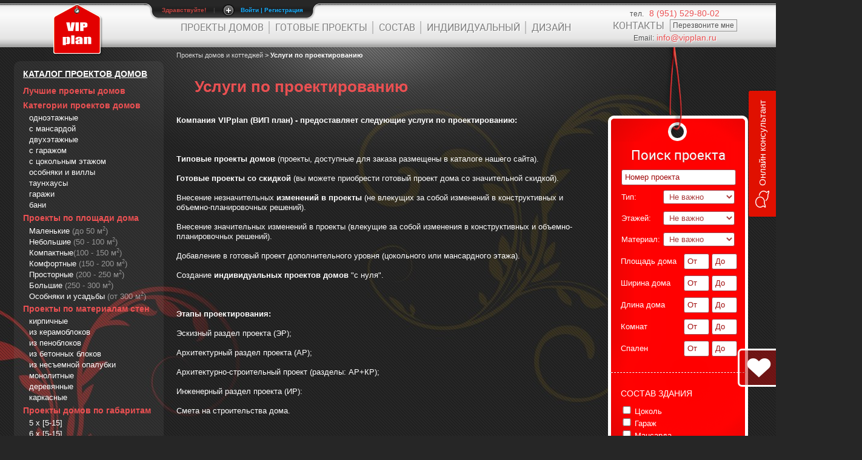

--- FILE ---
content_type: text/html; charset=utf-8
request_url: http://aleksin.vipplan.ru/project-usluga/
body_size: 11262
content:








<!DOCTYPE html PUBLIC "-//W3C//DTD XHTML 1.0 Transitional//EN" "http://www.w3.org/TR/xhtml1/DTD/xhtml1-transitional.dtd">
<html xmlns="http://www.w3.org/1999/xhtml" xml:lang="ru" lang="ru">
<head>
    <meta http-equiv="content-type" content="text-html; charset=utf-8" />
<meta name='yandex-verification' content='4917040e43df7b45' />
        <meta name='yandex-verification' content='' />
        <title>
        Услуги по проектированию домов в Алексине - Тульская область    </title>  
    <meta property="og:url"           content="https://aleksin.vipplan.ru/project-usluga/" />
    <meta property="og:type"          content="website" />
    <meta property="og:title"         content="Услуги по проектированию домов в Алексине - Тульская область" />
    <meta property="og:description"   content="Услуги по проектированию домов от компании VIPplan: Готовые проекты домов, Типовые проекты домов, Изменения в проектах домов, Индивидуальный проект дома
 в Алексине - Тульская область" />
    <meta property="og:image"         content="https://aleksin.vipplan.ru/static/gfx/logo_vertical.png" />
<link rel="stylesheet" href="https://maxcdn.bootstrapcdn.com/font-awesome/4.5.0/css/font-awesome.min.css">

    <meta name="description" content="Услуги по проектированию домов от компании VIPplan: Готовые проекты домов, Типовые проекты домов, Изменения в проектах домов, Индивидуальный проект дома
 в Алексине - Тульская область"> 
    <meta name="Keywords" content="Услуги по проектированию домов, Готовые проекты домов, Типовые проекты домов, Изменения в проектах домов, Индивидуальный проект дома
 Алексин - Тульская область"> 
    <link href="/images/favicon.ico" rel="shortcut icon" type="image/x-icon">
    <link rel="stylesheet" type="text/css" href="/css/styles.css" />
    <link rel="stylesheet" type="text/css" href="/css/fontello.css" />
    <style>#home_left li a:hover {text-decoration: underline;}
/* bannerhid */

#banners a img { margin-top: 10px; opacity:0.02; -moz-opacity:0.02; filter:alpha(opacity=10); }
#banners a:hover img { opacity:0.30; -moz-opacity:0.30; filter:alpha(opacity=100); }
<style>
  .geva {
  font-size:13px;
  font-weight:normal;
  margin:0;
  padding-top: 4px;
  }
  .geva1 {
  font-size:13px;
  font-weight:normal;
  margin:0;
  padding-top: 2px;
  }
  .rndgraybox .inner {
  max-height:inherit;
  }
  .rndgraybox {
  border:0px;
  background-color: rgba(77, 77, 77, 0.5);
  -webkit-border-radius: 10px;
  -khtml-border-radius: 10px;
  -ms-border-radius: 10px;
  -o-border-radius: 10px;
  -moz-border-radius: 10px;
  border-radius: 10px;
  float: left;
  margin-bottom: 10px;
  }
  #homebox111 {
  width: 247px;
  height: auto;
  margin-left: 0px;
  margin-top:23px;
  }
</style></style>

    <link rel="stylesheet" type="text/css" href="/css/main.css" />
    <link rel="stylesheet" type="text/css" href="/css/jquery.jscrollpane.css" />
    <link href='/css/jquery.lightbox-0.5.css' type='text/css' rel='stylesheet' />
    <link rel="stylesheet" href="/css/slide.css" type="text/css" media="screen" />
    <link rel="stylesheet" href="/css/jquery.remodal.css">

<script type='text/javascript' src='/cms_template/jquery/jquery.min.js'></script>
<script type='text/javascript'>var $nc = jQuery.noConflict();</script>
<script type='text/javascript'>if (typeof $ == 'undefined') $ = jQuery;</script>

<link type='text/css' rel='stylesheet' href='/netcat/modules/search/suggest/autocomplete.css' />
<script type='text/javascript'>if (typeof(nc_token) == 'undefined') {var nc_token = 'ff1583180ac63fa96e2ec89623c66520';}var nc_save_keycode = 83;</script>
<script type='text/javascript' src='/netcat/modules/auth/auth.js'></script>
<script type='text/javascript' src='/netcat/modules/minishop/minishop.js'></script>
<script type='text/javascript' src='/cms_template/jquery/jquery.nclsdisplay.js'></script>

<script src='/js/jquery.js' type='text/javascript'></script>
    <script src='/js/jquery.lightbox-0.5.js' type='text/javascript'></script>
    <script src="/js/slide.js" type="text/javascript"></script>
   <script type="text/javascript">
                    var SUB_FOLDER = '';
                    var NETCAT_PATH = '/netcat/';
                    var ADMIN_PATH = '/netcat/admin/';
                    var ADMIN_LANG = 'ru';
                    var NC_CHARSET = 'utf-8';
                    var ICON_PATH = '/netcat/admin/skins/default/ + img/';
                </script>
    <script src="/js/scripts.js" type="text/javascript"></script>
<script src="/js/jquery.prettyPhoto.js" type="text/javascript"></script>
<script src="https://cdnjs.cloudflare.com/ajax/libs/Swiper/3.4.1/js/swiper.min.js"></script>
<link rel="stylesheet" href="https://cdnjs.cloudflare.com/ajax/libs/Swiper/3.4.1/css/swiper.min.css">
<script src='https://www.google.com/recaptcha/api.js'></script>
</head>

<noindex>
  <nofollow>
      <div class="noprint" id="toppanel">
          <div id="panel">
              <div class="content clearfix">
                  <div class="left">
                      <span style="font-size: 1.5em; padding: 5px 0px 10px 0px; margin: 0px; color: #FFF; font-weight: bold;">Добро пожаловать на aleksin.vipplan.ru</span><br/><br/> 
                      <span style="font-size: 1.2em; padding: 10px 0px 5px; color: #FFF;font-weight: bold;">Випплан Алексин - это тысячи проектов домов в нашем каталоге!</span>
                      <p class="grey">Вы всегда сможете найти для себя проект дома вашей мечты! Даже если этого не случилось, мы готовы в любую минуту предложить проект индивидуального дома.</p>
                  </div>
                  <div class="left">  
                                        <form method="post" action="/netcat/modules/auth/">
                        <input type='hidden' name='AuthPhase' value='1' />
                        <input type='hidden' name='REQUESTED_FROM' value="/project-usluga/" />
                        <input type='hidden' name='REQUESTED_BY' value='GET' />
                        <input type='hidden' name='catalogue' value='1' />
                        <input type='hidden' name='sub' value='5' />
                        <input type='hidden' name='cc' value='410' />
                        <div class="block" style="margin: 0px">
                            <label>
                                Логин                            </label>
                            <div class="input_text">
                                <input type="text" name="AUTH_USER" value='' class="field" size="23" />
                            </div>
                        </div>
                        <div class="block" style="margin: 0px">
                            <label>
                                Пароль                            </label>
                            <div class="input_text">
                                <input type="password" name="AUTH_PW" value="" class="field" size="23" />
                            </div>
                        </div>
                                                    <div class="block" style="margin: 0px">
                                <label>
                                    Сохранить логин и пароль                                </label>
                                <input type='checkbox' name='loginsave' />
                            </div>
                                                <input type="hidden" value="1" name="AuthPhase">
                        <input type='submit' class='login_submit'  name='submit' value='' />
                                                <a id="rem_pwd" href="/netcat/modules/auth/password_recovery.php">Забыли пароль?</a>
                    </form>
                                      </div>
                  <div class="left right"> 
                    <form action="#" method="post">
                      <span style="font-size: 1.5em;padding: 5px 0px 10px;color: #FFF;font-weight: bold;">Вы еще не регистрировались?</span> 
                      <p class="grey">Перейдите по ссылке ниже на страницу регистрации.</p>
                      <a href="/lk/registration/" >Регистрация...</a>
                    </form>
                  </div>
              </div>
          </div>
          <div class="tab">
            <div class="tab_login">
              <ul class="login">
                <li class="left">&nbsp;</li>
                <li>Здравствуйте!</li>
                <li class="sep">|</li>
                <li id="toggle">
                                      <a id="open" class="open" href="#">Войти | Регистрация</a>
                                    <a id="close" style="display: none;" class="close" href="#">Свернуть панель</a> 
                </li>
                <li class="right">&nbsp;</li>
              </ul> 
            </div>
          </div> <!-- / top -->
      </div>
    </div> 
  </nofollow>
</noindex>
<body class="arial site">
  <div id="bg_flowers">
    <div class="noprint" id="topmenucontainer">        
      <div id="topmenucontainerinner">
        <a href="/" title="Проекты домов VIP план в Алексине">
          <div id="topmenulogo">Проекты домов VIP план Алексин</div>
        </a>
        <ul id="topmenu">
        
          <li>
            <a href="/projects/" title="Проекты домов в Алексине">
              Проекты домов
            </a> 
          </li>
          <li>
            <a href="/projects/gotovie/" title="Готовые проекты в Алексине" >
             Готовые проекты 
            </a>
          </li>
        
          <li>
            <a href="/info/sostav-proekta-doma/" title="Состав проекта дома: АР+КР" >
            Состав
            </a>
          </li>         
          <li>
            <a href="/project-usluga/individualniy-project-doma/" title="Индивидуальное проектирование">
              Индивидуальный
            </a> 
          </li>
          <li>
            <a href="/design-interior/" title="Дизайн интерьера">
              Дизайн
            </a> 
          </li>
               
        </ul>
        <ul id="topcontact">
          <li>
            <span>тел.  &nbsp; <span style="font-size:1.2em; color:#ea5052;">8 (951) 529-80-02</span></span><br />
            <a href="/coordinates/" title="Kontakt" >Контакты</a> <a href='/callme/'><span class='callme'>Перезвоните мне</span></a><br/>
            <span>Email:<a style='color: #ea5052;font-size: 14px;' href="mailto:info@vipplan.ru"> info@vipplan.ru</a></span>
          </li>
        </ul>
        <div style="clear: both;"></div>
      </div>
    </div>  

<div style='color: #fff;' id="home_outer">
  <div id="home_left">
   
  
  <ul class='menu_vipplan'>

     
  
    <li style='padding-bottom: 15px;text-transform: uppercase; text-decoration: underline;'>
        <a href='/projects/' title='Каталог проектов домов' style='font-weight: 600;color: #fff;font-size: 14px;'>
            Каталог проектов домов
        </a>
    </li>   
    <li>
        <a href='/projects/luchshie/' title='Лучшие проектов домов' style='font-weight: 600;color: #ea5052;font-size: 14px;'>Лучшие проекты домов</a>
        <ul class='lastli'><li><a href='/projects/luchshie/top/' title=''></a></li><li><a href='/projects/luchshie/recom/' title=''></a></li></ul>    </li>  
    <li>
        <a href='/projects/po-tipu/' title='Категории проектов домов' style='font-weight: 600;color: #ea5052;font-size: 14px;'>
            Категории проектов домов
        </a>
        <ul class='lastli'><li><a href='/projects/po-tipu/odnoetagnie/' title='одноэтажные'>одноэтажные</a></li><li><a href='/projects/po-tipu/mansardi/' title='с мансардой'>с мансардой</a></li><li><a href='/projects/po-tipu/dvaetag/' title='двухэтажные'>двухэтажные</a></li><li><a href='/projects/po-tipu/garage/' title='с гаражом'>с гаражом</a></li><li><a href='/projects/po-tipu/podval/' title='с цокольным этажом'>с цокольным этажом</a></li><li><a href='/projects/po-tipu/osobnyak/' title='особняки и виллы'>особняки и виллы</a></li><li><a href='/projects/po-tipu/taunhouse/' title='таунхаусы'>таунхаусы</a></li><li><a href='/projects/po-tipu/garages/' title='гаражи'>гаражи</a></li><li><a href='/projects/po-tipu/proecti-ban/' title='бани'>бани</a></li></ul>    </li>
    <li style=''><a href='/projects/po-ploshadi-doma/' title='Проекты по площади дома' style='font-weight: 600;color: #ea5052;font-size: 14px;'>Проекты по площади дома</a>
        <ul>
          <li style='line-height:16px;'>
            <a href='/projects/po-ploshadi-doma/do50/' title='Маленькие до 50 м2'>
              Маленькие <span style="opacity: 0.5;">(до 50 м<sup><span style="font-size:9px;" class="step">2</span></sup>)</span>
            </a>
          </li>
          <li style='line-height:16px;'>
            <a href='/projects/po-ploshadi-doma/ot50-do100/' title='Небольшие от 50 до 100 м2'>
             Небольшие <span style="opacity: 0.5;">(50 - 100 м<sup><span style="font-size:9px;" class="step">2</span></sup>)</span>
            </a>
          </li>
          <li style='line-height:16px;'>
            <a href='/projects/po-ploshadi-doma/ot100-do150/' title='Компактные от 100 до 150 м2'>
             Компактные<span style="opacity: 0.5;">(100 - 150 м<sup><span style="font-size:9px;" class="step">2</span></sup>)</span>
            </a>
          </li>
          <li style='line-height:16px;'>
            <a href='/projects/po-ploshadi-doma/ot150-do200/' title='Комфортные от 150 до 200 м2'>
              Комфортные <span style="opacity: 0.5;">(150 - 200 м<sup><span style="font-size:9px;" class="step">2</span></sup>)</span>
            </a>
          </li>
          <li style='line-height:16px;'>
            <a href='/projects/po-ploshadi-doma/ot200-do250/' title='Просторные от 200 до 250 м2'>
              Просторные <span style="opacity: 0.5;">(200 - 250 м<sup><span style="font-size:9px;" class="step">2</span></sup>)</span>
            </a>
          </li>
          <li style='line-height:16px;'>
            <a href='/projects/po-ploshadi-doma/ot250-do300/' title='Большие от 250 до 300 м2'>
              Большие <span style="opacity: 0.5;">(250 - 300 м<sup><span style="font-size:9px;" class="step">2</span></sup>)</span>
            </a>
          </li>
          <li style='line-height:16px;padding-bottom: 6px;'>
            <a href='/projects/po-ploshadi-doma/ot300/' title='Особняки и усадьбы от 300 м2'>
              Особняки и усадьбы <span style="opacity: 0.5;">(от 300 м<sup><span style="font-size:9px;" class="step">2</span></sup>)</span>
            </a>
          </li>
        </ul>
      </li>
      <li>
        <a href='/projects/po-materialam-sten/' title='Проекты по материалам стен' style='font-weight: 600;color: #ea5052;font-size: 14px;'>Проекты по материалам стен</a>
        <ul class='lastli'><li><a href='/projects/po-materialam-sten/kirpich/' title='кирпичные'>кирпичные</a></li><li><a href='/projects/po-materialam-sten/proekty-domov-iz-keramoblokov/' title='из керамоблоков'>из керамоблоков</a></li><li><a href='/projects/po-materialam-sten/penoblok/' title='из пеноблоков'>из пеноблоков</a></li><li><a href='/projects/po-materialam-sten/stenovie-bloki/' title='из бетонных блоков'>из бетонных блоков</a></li><li><a href='/projects/po-materialam-sten/nes-opalubka/' title='из несъемной опалубки'>из несъемной опалубки</a></li><li><a href='/projects/po-materialam-sten/monolit-karkas/' title='монолитные'>монолитные</a></li><li><a href='/projects/po-materialam-sten/derevennie/' title='деревянные'>деревянные</a></li><li><a href='/projects/po-materialam-sten/karkasnie/' title='каркасные'>каркасные</a></li></ul>      </li>
      <li>
        <a href='/projects/gabarity/' title='Проекты домов по габаритам' style='font-weight: 600;color: #ea5052;font-size: 14px;'>
          Проекты домов по габаритам
        </a>
        <ul class='lastli'><li><a href='/projects/gabarity/5x5-15/' title='5 x [5-15]'>5 x [5-15]</a></li><li><a href='/projects/gabarity/6x5-15/' title='6 x [5-15]'>6 x [5-15]</a></li><li><a href='/projects/gabarity/7x5-15/' title='7 x [5-15]'>7 x [5-15]</a></li><li><a href='/projects/gabarity/8x5-15/' title='8 x [5-15]'>8 x [5-15]</a></li><li><a href='/projects/gabarity/9x5-15/' title='9 x [5-15]'>9 x [5-15]</a></li><li><a href='/projects/gabarity/10x5-15/' title='10 x [5-15]'>10 x [5-15]</a></li><li><a href='/projects/gabarity/11x5-15/' title='11 x [5-15]'>11 x [5-15]</a></li><li><a href='/projects/gabarity/12x5-15/' title='12 x [5-15]'>12 x [5-15]</a></li><li><a href='/projects/gabarity/13x5-15/' title='13 x [5-15]'>13 x [5-15]</a></li><li><a href='/projects/gabarity/14x5-15/' title='14 x [5-15]'>14 x [5-15]</a></li><li><a href='/projects/gabarity/15x5-15/' title='15 x [5-15]'>15 x [5-15]</a></li></ul>      </li>
      <li>
          <a href='/projects/charakteristiki/' title='Проекты по характеристикам' style='font-weight: 600;color: #ea5052;font-size: 14px;'>Проекты по характеристикам</a>
          <ul class='lastli'><li><a href='/projects/charakteristiki/doma-s-terrasoy/' title='с террасой'>с террасой</a></li><li><a href='/projects/charakteristiki/doma-s-lodzhiey/' title='с лоджией'>с лоджией</a></li><li><a href='/projects/charakteristiki/doma-s-cherdakom/' title='с чердаком'>с чердаком</a></li><li><a href='/projects/charakteristiki/doma-s-balkonom/' title='с балконом'>с балконом</a></li><li><a href='/projects/charakteristiki/doma-s-erkerom/' title='с эркером'>с эркером</a></li><li><a href='/projects/charakteristiki/doma-s-ploskoy-kryshey/' title='с плоской крышей'>с плоской крышей</a></li><li><a href='/projects/charakteristiki/uzkie/' title='узкие дома'>узкие дома</a></li><li><a href='/projects/charakteristiki/uklon/' title='на склоне'>на склоне</a></li><li><a href='/projects/charakteristiki/doma-s-podvalom/' title='с подвалом'>с подвалом</a></li><li><a href='/projects/charakteristiki/doma-s-basseynom/' title='с бассейном'>с бассейном</a></li><li><a href='/projects/charakteristiki/doma-s-verandoy/' title='с верандой'>с верандой</a></li><li><a href='/projects/charakteristiki/doma-s-navesom/' title='с навесом'>с навесом</a></li><li><a href='/projects/charakteristiki/doma-po-kolichestvu-spalen/' title='по количеству спален [1-5]'>по количеству спален [1-5]</a></li><li><a href='/projects/charakteristiki/doma-s-saunoy/' title='с сауной'>с сауной</a></li></ul>      </li>   
      <li>
          <a href='/projects/style-domov/' title='Проекты домов по стилям' style='font-weight: 600;color: #ea5052;font-size: 14px;'>Проекты домов по стилям</a>
          <ul class='lastli'><li><a href='/projects/style-domov/americansky/' title='Американский стиль'>Американский стиль</a></li><li><a href='/projects/style-domov/angliyski/' title='Английский стиль'>Английский стиль</a></li><li><a href='/projects/style-domov/goticheskiy/' title='Готический стиль'>Готический стиль</a></li><li><a href='/projects/style-domov/zamkoviy/' title='Замковый стиль'>Замковый стиль</a></li><li><a href='/projects/style-domov/kanadsky/' title='Канадские дома'>Канадские дома</a></li><li><a href='/projects/style-domov/classika/' title='Классика: рококо, барокко, ампир'>Классика: рококо, барокко, ампир</a></li><li><a href='/projects/style-domov/minimalism/' title='Минимализм'>Минимализм</a></li><li><a href='/projects/style-domov/nemetsky/' title='Немецкие дома (фахверк)'>Немецкие дома (фахверк)</a></li><li><a href='/projects/style-domov/russky/' title='Русский стиль'>Русский стиль</a></li><li><a href='/projects/style-domov/skandinavsky/' title='Скандинавский стиль'>Скандинавский стиль</a></li><li><a href='/projects/style-domov/sredizemnomorsky/' title='Средиземноморский стиль'>Средиземноморский стиль</a></li><li><a href='/projects/style-domov/hitec/' title='Стиль хай-тек'>Стиль хай-тек</a></li><li><a href='/projects/style-domov/shale/' title='Стиль шале'>Стиль шале</a></li><li><a href='/projects/style-domov/modern/' title='Стиль модерн'>Стиль модерн</a></li><li><a href='/projects/style-domov/finsky/' title='Финские дома'>Финские дома</a></li><li><a href='/projects/style-domov/francuzskie/' title='Французские дома'>Французские дома</a></li></ul>      </li>  
      <li style='padding-bottom: 6px;'>
        <a href='/projects/gotovie/' title='Готовые проекты домов' style='font-weight: 600;color: #ea5052;font-size: 14px;'>
            Готовые проекты домов
        </a>
      </li>
      <li style='padding-bottom: 6px;'>
        <a href='/projects/sales/' title='Проекты по акции' style='font-weight: 600;color: #ea5052;font-size: 14px;'>
            Проекты по акции
        </a>
      </li>
      
 
      <li style='padding-bottom: 6px;'>
        <a href='/projects/?sort=data' title='Новые проекты' style='font-weight: 600;color: #ea5052;font-size: 14px;'>
            Новые проекты
        </a>
      </li>
  
  <li >
        <a href='/projects/prochee/' title='Прочие проекты' style='font-weight: 600;color: #ea5052;font-size: 14px;'>
            Прочие проекты
        </a>
      </li>
</ul>

  <div id='homebox111' class='rndgraybox'>
      <div class='inner'>
        <h3 style='text-align:center;' style='font-size:15px;'>
          Внимание!!!
        </h3> 
     <div style='padding: 0px 5px 10px;'>
      
  В проектную документацию могут быть внесены <a title='Внесение изменений' class='decorline' href='/project-usluga/izmenenia-v-projecte/'><strong>изменения любой сложности</strong></a>, в соответствии в Вашими пожеланиями!      
      </div>
      </div>
    </div>
  
      <div id="homebox112" class="rndgraybox">
      <div class="inner">
        <h3>
          <a href="/statii-soveti-novosti/statia/">Полезные статьи</a>
        </h3>
        
<p>
            <span><a style="color:#ea5052;" href='/statii-soveti-novosti/statia/iskusstveniy_kamen.html'>Искусственный камень</a></span><br>

                    <p style="color:#fff;" class='nc_announce'>Среди современных материалов, особого внимания заслуживает искусственный камень. Естественность и красота натурального камня очевидна. Но нужно реально оценивать свои возможности и присмотреться именно к искусственному камню, так как сам искуственный камень и стоимость производства работ с ним в Алексине значительно дешевле чем натуральный....</p>
                </p>

<p>
            <span><a style="color:#ea5052;" href='/statii-soveti-novosti/statia/Fundament_garaja.html'>Фундамент под гараж</a></span><br>

                    <p style="color:#fff;" class='nc_announce'>Обычно фундаменты под гараж делаются из бетонного раствора и заливаются, как монолит. Гаражные фундаменты так же можно укладывать из бетона с применением бутового камня. Такие фундаменты тоже считаются монолитными. В этом случае происходит экономия бетона....</p>
                </p>
      </div>
    </div>
  </div>  

    
    <div id='page_main'>
      <div id='artheading' style='margin-left: 0px;'>
        <span><a href='/'>Проекты домов и коттеджей</a> > <b>Услуги по проектированию</b></span>                  <h1 style='margin: 30px 0 0 30px; color: #ea5052;'>
            Услуги по проектированию          </h1>
              </div>
      <div id='article' style='margin-left: 0; margin-right: 32px; text-align: left; font-size: inherit; min-height: 500px;'>
  
      
      <p><strong>Компания VIPplan (ВИП план) -  предоставляет следующие услуги по проектированию:</strong></p><br />
<br />
<p><a href="/projects/"><strong>Типовые проекты домов</strong></a> (проекты, доступные для заказа размещены в каталоге нашего сайта).<br /><br />
<a href="/projects/sales/"><strong>Готовые проекты со скидкой</strong></a> (вы можете приобрести готовый проект дома со значительной скидкой).<br /><br />
Внесение незначительных <a href="/project-usluga/izmenenia-v-projecte/"><strong>изменений в проекты</strong></a> (не влекущих за собой изменений в конструктивных и объемно-планировочных решений).<br /><br />
Внесение значительных изменений в проекты (влекущие за собой изменения в конструктивных и объемно-планировочных решений).<br /><br />
Добавление в готовый проект дополнительного уровня (цокольного или мансардного этажа).<br /><br />
Создание <a href="/project-usluga/individualniy-project-doma/"><strong>индивидуальных проектов домов</strong></a> "с нуля".  </p><br />
<br />
<p><strong><a href="/info/sostav-proekta-doma/">Этапы проектирования</a>:</strong> <br /><br />
Эскизный раздел проекта (ЭР);<br /><br />
Архитектурный раздел проекта (АР);<br /><br />
Архитектурно-строительный проект (разделы: АР+КР);<br /><br />
Инженерный раздел проекта (ИР):<br /><br />
Смета на строительства дома.</p><br />
<br />
<p><strong>Также наша компания предоставляет дополнительные услуги:</strong></p><br />
<br />
<p>•    Изготовление дополнительного экземпляра проекта<br /><br />
•    Создание схемы генплана застройки участка<br /><br />
•    Адаптация и привязка проекта к региони строительства и участку<br /><br />
•    Дополнительная проработка дизайна фасада, 3D визуализации.<br /><br />
•    Разработка дизайн - проекта интерьера дома с визуализациями. <br /><br />
•    Разработка дизайн-проекта прилегающей территории - ландшафтный дизайн. </p><br />
<br />
<p> </p></div>
</div>
<!-- Poisk -->
<div id="page_right">
<form action='/projects/projects.html' method='get' id='searchtag'  class='sticky'>

<input type='hidden' name='action' value='index' />
<input type='hidden' name='admin_mode' value='' />

    <div id="searchtagheader">
    </div>
    <div id="searchtagcontent">
    <div id="searchtaginner">
    <p>Поиск проекта</p>
    <div class="input"><input type="text" name='nomer' value='' placeholder="Номер проекта" /></div>
    
         <label class="select">
      <span>Тип:</span>
     <select name='srchPat[0]' size='1'>
         <option value=''>Не важно</option>
         <option  value='10'>Коттедж</option>
         <option   value='3'>Таунхаус</option>
         <option  value='4'>Особняк</option>
         <option  value='5'>Бани</option>
         <option  value='6'>Гаражи</option>
         <option  value='7'>Беседки</option>
         <option  value='8'>Конюшни</option>
    </select>
    </label>

    <label class="select">
      <span>Этажей:</span>
    <select name='srchPat[37]' size='1'>
        <option value=''>Не важно</option>
        <option  value='1'>1 этаж</option>
        <option  value='2'>2 этажа</option>
        <option  value='3'>1 + мансарда</option>
        <option  value='4'>2 + мансарда</option>
    </select>
    </label>
 
    <label class="select">
      <span>Материал:</span>
    <select name='srchPat[11][]'>
        <option value=''>Не важно</option>
        <option  value='1'>Кирпич</option>
        <option  value='2'>Газобетон</option>
        <option  value='3'>Дерево</option>
        <option  value='4'>Опалубка</option>
        <option  value='5'>Каркас</option>
        <option  value='6'>Бетонные блоки стеновые</option>
    </select>
    </label>

    <div class="otdo">
<span class='inlblo'>Площадь дома</span>
	  <input type="text" value='' name='srchPat[1]' placeholder="От" />
	  <input type="text" value='' name='srchPat[2]' placeholder="До" />
	</div>
    <div class="otdo">
<span class='inlblo'>Ширина дома</span>
	  <input type="text" name='srchPat[27]' value='' placeholder="От" />
	  <input type="text" name='srchPat[28]' value=''  placeholder="До" />
	</div>
    <div class="otdo">
<span class='inlblo'>Длина дома</span>
	  <input type="text" name='srchPat[29]' value='' placeholder="От" />
	  <input type="text" name='srchPat[30]' value=''  placeholder="До" />
	</div>
    <div class="otdo">
<span class='inlblo'>Комнат</span>
	  <input type="text" name='srchPat[7]' value='' placeholder="От" />
	  <input type="text" name='srchPat[8]' value='' placeholder="До" />
</div>
        <div class="otdo">
<span class='inlblo'>Спален</span>
	  <input type="text" name='srchPat[48]' value='' placeholder="От" />
	  <input type="text" name='srchPat[49]' value='' placeholder="До" />
</div>
    <br>
    <hr style='width: 99%;background: rgba(38, 38, 38, 0.28);'>
     <div class="otdo">
     <span class='inlblo inlblo1'>Состав здания</span>
         <span class="check"><input  type="checkbox" value='1' name='srchPat[9][]'  />Цоколь</span>
         <span class="check"><input  type="checkbox" value='2' name='srchPat[9][]'  />Гараж</span>
         <span class="check"><input  type="checkbox" value='3' name='srchPat[9][]'  />Мансарда</span>
    </div>
    <br>
     <hr style='width: 99%;background: rgba(38, 38, 38, 0.28);'>
     <div class="otdo">
     <span class='inlblo inlblo1'>Характеристики</span>
     <div>
     <div style='width:40%; float:left;'>
      <span class="check1"><input  type="checkbox" id='har1' value='12' name='srchPat[46][]'  /><label for='har1'>Бассейн</label></span>
      <span class="check1"><input  type="checkbox"  id='har2'value='7' name='srchPat[46][]'  /><label for='har2'>Подвал</label></span>
      <span class="check1"><input  type="checkbox"  id='har3' value='2' name='srchPat[46][]'  /><label for='har3'>Узкий</label></span>
     <span class="check1"><input   type="checkbox"  id='har4' value='8' name='srchPat[46][]'  /><label for='har4'>Балкон</label></span>
     <span class="check1"><input   type="checkbox"  id='har5' value='3' name='srchPat[46][]'  /><label for='har5'>Склон</label></span>
     <span class="check1"><input  type="checkbox"   id='har6' value='9' name='srchPat[46][]'  /><label for='har6'>Лоджия</label></span>
      <span class="check1"><input  type="checkbox" id='har7' value='13' name='srchPat[46][]'  /><label for='har7'>Плоская &nbsp;&nbsp;&nbsp;&nbsp;&nbsp;&nbsp;крыша</label></span>
     </div>
     <div style='width:55%; float:right;'>
       <span class="check1"><input  type="checkbox" id='har8' value='10' name='srchPat[46][]'  /><label for='har8'>Навес</label></span>
      <span class="check1"><input  type="checkbox"  id='har9' value='5' name='srchPat[46][]'  /><label for='har9'>Веранда</label></span>
      <span class="check1"><input  type="checkbox" id='har10' value='11' name='srchPat[46][]'  /><label for='har10'>Чердак</label></span>
     <span class="check1"><input  type="checkbox"   id='har11' value='6' name='srchPat[46][]'  /><label for='har11'>Терраса</label></span>
      <span class="check1"><input  type="checkbox" id='har12' value='14' name='srchPat[46][]'  /><label for='har12'>Сауна</label></span>
      <span class="check1"><input  type="checkbox"  id='har13' value='4' name='srchPat[46][]'  /><label for='har13'>Эркер</label></span>
        <span class="check1"><input  type="checkbox"  id='har14' value='15' name='srchPat[46][]'  /><label for='har14'>Зимний сад</label></span>
     </div>
     </div>
     <div style='clear:both;'></div>
    </div>
      

<style>
button.disabled, button[disabled], .button.disabled, .button[disabled] {
    background-color: #008CBA;
    border-color: #007095;
    color: #FFFFFF;
    box-shadow: none;
    cursor: default;
    opacity: 0.7;
}

    .ad {
  padding: 5PX 30PX;
background: #880000;
margin-top: 9px;
color: #fff;
cursor: pointer;
border-radius: 3px;


}
    .ad:hover {
background: #4B0A0A;
-webkit-transition: top 1s ease-out 1s;
     -moz-transition: top 1s ease-out 1s;
     -o-transition: top 1s ease-out 1s;
     transition: top 1s ease-out 1s;
}

    </style>
<div class="button">
<button class='ad' alt="Поиск" value="'Искать'">Подобрать проект</button>
</div>     
    
        </div>
    </div>  
	</form>

<!--/ Poisk -->
</div>
<div class="clear">&nbsp;</div>
<div id="grayfooterbox" style="margin-top:30px;  width:94%;" >
  <table style="margin: 0 auto; border-top:1px dashed #444;">
    <tr>
      <td class="c1" style="width:250; border: 0px #fff solid;">
        <div>
          <strong>
            <a href="/project-usluga/">
              <span style="color:#C54541;">Услуги по проектированию </span>
            </a>
          </strong>
          <br />
          <a href='/project-usluga/gotoviy-tipovoy-proekt/' title='Готовые проекты домов' style='color:#fff;' >Готовые проекты домов</a></br><a href='/project-usluga/adaptaciya/' title='Адаптация проекта дома' style='color:#fff;' >Адаптация проекта дома</a></br><a href='/project-usluga/tipovoy-project/' title='Типовые проекты домов' style='color:#fff;' >Типовые проекты домов</a></br><a href='/project-usluga/genplan/' title='Генплан застройки участка' style='color:#fff;' >Генплан застройки участка</a></br><a href='/project-usluga/izmenenia-v-projecte/' title='Изменения в проектах домов' style='color:#fff;' >Изменения в проектах домов</a></br><a href='/project-usluga/individualniy-project-doma/' title='Индивидуальный проект дома' style='color:#fff;' >Индивидуальный проект дома</a>        </div>
      </td>
      <td class="c2" style="width:250; border: 0px #fff solid;">
        <div>
          <strong>
            <a href="/info/">
              <span style="color:#C54541;">Информация</span>
            </a>
          </strong>
          <br />
          <a href='/info/sostav-proekta-doma/' title='Состав проекта дома' style='color:#fff;' >Состав проекта дома</a></br><a href='/info/cena-proektirovania/' title='Стоимость проектирования' style='color:#fff;' >Стоимость проектирования</a></br><a href='/info/dizayn-interera-stoimost/' title='Цена на дизайн интерьера' style='color:#fff;' >Цена на дизайн интерьера</a></br><a href='/info/cena-stroitelstva/' title='Стоимость строительства' style='color:#fff;' >Стоимость строительства</a></br><a href='/info/smeta/' title='Смета на строительство' style='color:#fff;' >Смета на строительство</a></br><a href='/info/kak-zakazat/' title='Как заказать проект дома' style='color:#fff;' >Как заказать проект дома</a></br><a href='/info/oplata/' title='Как оплатить проект' style='color:#fff;' >Как оплатить проект</a></br><a href='/info/delivery/' title='Доставка проекта' style='color:#fff;' >Доставка проекта</a>      
        </div>
      </td>
      <td class="c1" style="width:250; border: 0px #fff solid;">
        <div>
                 <strong>
            <a href="/about/">
              <span style="color:#C54541;">О компании</span>
            </a>
          </strong>
          <br />
          <a href='/about/sotrudnichectvo/' title='Сотрудничество' style='color:#fff;' >Сотрудничество</a></br><a href='/about/history/' title='История компании VIPplan' style='color:#fff;' >История компании VIPplan</a></br><a href='/about/vacancies/' title='Вакансии ВИПплан' style='color:#fff;' >Вакансии ВИПплан</a></br><a href='/about/forsite/' title='Для вашего сайта' style='color:#fff;' >Для вашего сайта</a>      
        </div>
      </td>
    </tr>
  </table>
</div>
<div style="clear: both;"></div>
</div>
<div id="foot_bar " >
  <div id="footbar_inner"  style="border-top: 1px dashed #444;">
    <div>
      <div id="newsletter_bar" style="text-align:center;">
        <div class="label" >
          <a style="color:#fff;" href="/about/" title="О компании">О компании</a>
          <a style="color:#fff;" href="/info/oplata/" title="Условия оплаты">Условия оплаты</a>
          <a style="color:#fff;" href="/info/delivery/" title="Доставка проектов">Доставка проектов</a>
        <a style="color:#fff;" href="/catalogs-partners/" title="Каталоги проектов">Каталоги проектов</a>
         
          <a style="color:#fff;" href="/lk/myorders/" title="Состояние заказа">Состояние заказа</a>
         
          <a style="color:#fff;" href="/map" title="Карта сайта">Карта сайта</a>   
        </div>
      </div>
    </div>
    <div style="clear: both;"></div>
  </div>
</div>
<div id="fav_tab">
  <a style="text-decoration:none; color:#fff;" href="/lk/favor/">
    <span class="noma" id="nomerr">
          </span>
    <span class="cif">6</span>
    <span class="iz">Избранные<br/>проекты</span>
  </a>
</div>
<div id="cookiesblurb">
  <div id="cookiesblurbinner">
    <p>
          </p>
  </div>
  <div style="visibility:hidden;" id="banners">
   <noindex><nofollow>

<!--LiveInternet counter--><script type="text/javascript"><!--
document.write("<a href='http://www.liveinternet.ru/click' "+
"target=_blank rel=nofollow><img src='//counter.yadro.ru/hit?t44.6;r"+
escape(document.referrer)+((typeof(screen)=="undefined")?"":
";s"+screen.width+"*"+screen.height+"*"+(screen.colorDepth?
screen.colorDepth:screen.pixelDepth))+";u"+escape(document.URL)+
";h"+escape(document.title.substring(0,80))+";"+Math.random()+
"' alt='' title='LiveInternet' "+
"border='0' width='31' height='31'><\/a>")
//--></script><!--/LiveInternet-->


<!-- Yandex.Metrika counter -->
<script type="text/javascript" >
   (function(m,e,t,r,i,k,a){m[i]=m[i]||function(){(m[i].a=m[i].a||[]).push(arguments)};
   m[i].l=1*new Date();k=e.createElement(t),a=e.getElementsByTagName(t)[0],k.async=1,k.src=r,a.parentNode.insertBefore(k,a)})
   (window, document, "script", "https://mc.yandex.ru/metrika/tag.js", "ym");

   ym(24324394, "init", {
        clickmap:true,
        trackLinks:true,
        accurateTrackBounce:true,
        trackHash:true,
        ecommerce:"dataLayer"
   });
</script>
<noscript><div><img src="https://mc.yandex.ru/watch/24324394" style="position:absolute; left:-9999px;" alt="" /></div></noscript>
<!-- /Yandex.Metrika counter -->



<!--Google Analytics-->

<script>
  (function(i,s,o,g,r,a,m){i['GoogleAnalyticsObject']=r;i[r]=i[r]||function(){
  (i[r].q=i[r].q||[]).push(arguments)},i[r].l=1*new Date();a=s.createElement(o),
  m=s.getElementsByTagName(o)[0];a.async=1;a.src=g;m.parentNode.insertBefore(a,m)
  })(window,document,'script','//www.google-analytics.com/analytics.js','ga');

  ga('create', '', 'auto');
  ga('require', 'displayfeatures');
  ga('send', 'pageview');

</script>

<!--/Google Analytics-->

<!-- Код тега ремаркетинга Google -->


<!-- begin of Top100 code  
<script defer="defer" id="top100Counter" type="text/javascript" src="https://scounter.rambler.ru/top100.jcn?2968858"></script>
<noscript>
<a rel="nofollow" href="http://top100.rambler.ru/navi/2968858/">
<img src="https://scounter.rambler.ru/top100.cnt?2968858" alt="Rambler's Top100" border="0" />
</a>
</noscript>
   end of Top100 code -->


<!-- Top100 (Kraken) Counter -->
<script>
    (function (w, d, c) {
    (w[c] = w[c] || []).push(function() {
        var options = {
            project: 2968858,
        };
        try {
            w.top100Counter = new top100(options);
        } catch(e) { }
    });
    var n = d.getElementsByTagName("script")[0],
    s = d.createElement("script"),
    f = function () { n.parentNode.insertBefore(s, n); };
    s.type = "text/javascript";
    s.async = true;
    s.src =
    (d.location.protocol == "https:" ? "https:" : "http:") +
    "//st.top100.ru/top100/top100.js";

    if (w.opera == "[object Opera]") {
    d.addEventListener("DOMContentLoaded", f, false);
} else { f(); }
})(window, document, "_top100q");
</script>
<noscript>
  <img src="//counter.rambler.ru/top100.cnt?pid=2968858" alt="Топ-100" />
</noscript>
<!-- END Top100 (Kraken) Counter -->


<!-- Rating Mail.ru counter -->
<script type="text/javascript">
var _tmr = window._tmr || (window._tmr = []);
_tmr.push({id: "3233790", type: "pageView", start: (new Date()).getTime()});
(function (d, w, id) {
  if (d.getElementById(id)) return;
  var ts = d.createElement("script"); ts.type = "text/javascript"; ts.async = true; ts.id = id;
  ts.src = "https://top-fwz1.mail.ru/js/code.js";
  var f = function () {var s = d.getElementsByTagName("script")[0]; s.parentNode.insertBefore(ts, s);};
  if (w.opera == "[object Opera]") { d.addEventListener("DOMContentLoaded", f, false); } else { f(); }
})(document, window, "topmailru-code");
</script><noscript><div>
<img src="https://top-fwz1.mail.ru/counter?id=3233790;js=na" style="border:0;position:absolute;left:-9999px;" alt="Top.Mail.Ru" />
</div></noscript>
<!-- //Rating Mail.ru counter -->


</nofollow></noindex>  </div>
</div>  
</div> 
<script type="text/javascript" src="https://lcab.sms-uslugi.ru/support/support.js?h=f05324faf7d4b29952b32ed33b7d2c4d" id="supportScript"></script>

</body>

</HTML>

--- FILE ---
content_type: text/css
request_url: http://aleksin.vipplan.ru/css/styles.css
body_size: 24724
content:
@font-face {
    font-family: 'robotothin';
    src: url('/css/font/roboto/roboto-thin.eot');
    src: url('/css/font/roboto/roboto-thin.eot?#iefix') format('embedded-opentype'),
         url('/css/font/roboto/roboto-thin.woff') format('woff'),
         url('/css/font/roboto/roboto-thin.ttf') format('truetype');
    font-weight: normal;
    font-style: normal;
}

@font-face {
    font-family: 'robotolight';
    src: url('/css/font/roboto/roboto-light.eot');
    src: url('/css/font/roboto/roboto-light.eot?#iefix') format('embedded-opentype'),
         url('/css/font/roboto/roboto-light.woff') format('woff'),
         url('/css/font/roboto/roboto-light.ttf') format('truetype');
    font-weight: normal;
    font-style: normal;
}

@font-face {
    font-family: 'robotoregular';
    src: url('/css/font/roboto/roboto-regular.eot');
    src: url('/css/font/roboto/roboto-regular.eot?#iefix') format('embedded-opentype'),
         url('/css/font/roboto/roboto-regular.woff') format('woff'),
         url('/css/font/roboto/roboto-regular.ttf') format('truetype');
    font-weight: normal;
    font-style: normal;
}

@font-face {
    font-family: 'robotomedium';
    src: url('/css/font/roboto/roboto-medium.eot');
    src: url('/css/font/roboto/roboto-medium.eot?#iefix') format('embedded-opentype'),
         url('/css/font/roboto/roboto-medium.woff') format('woff'),
         url('/css/font/roboto/roboto-medium.ttf') format('truetype');
    font-weight: normal;
    font-style: normal;
}

@font-face {
    font-family: 'robotobold';
    src: url('/css/font/roboto/roboto-bold.eot');
    src: url('/css/font/roboto/roboto-bold.eot?#iefix') format('embedded-opentype'),
         url('/css/font/roboto/roboto-bold.woff') format('woff'),
         url('/css/font/roboto/roboto-bold.ttf') format('truetype');
    font-weight: normal;
    font-style: normal;
}

@font-face {
    font-family: 'robotoblack';
    src: url('/css/font/roboto/roboto-black.eot');
    src: url('/css/font/roboto/roboto-black.eot?#iefix') format('embedded-opentype'),
         url('/css/font/roboto/roboto-black.woff') format('woff'),
         url('/css/font/roboto/roboto-black.ttf') format('truetype');
    font-weight: normal;
    font-style: normal;
}

@font-face {
    font-family: 'robotothin_italic';
    src: url('/css/font/roboto/roboto-thinitalic.eot');
    src: url('/css/font/roboto/roboto-thinitalic.eot?#iefix') format('embedded-opentype'),
         url('/css/font/roboto/roboto-thinitalic.woff') format('woff'),
         url('/css/font/roboto/roboto-thinitalic.ttf') format('truetype');
    font-weight: normal;
    font-style: normal;
}

@font-face {
    font-family: 'robotolight_italic';
    src: url('/css/font/roboto/roboto-lightitalic.eot');
    src: url('/css/font/roboto/roboto-lightitalic.eot?#iefix') format('embedded-opentype'),
         url('/css/font/roboto/roboto-lightitalic.woff') format('woff'),
         url('/css/font/roboto/roboto-lightitalic.ttf') format('truetype');
    font-weight: normal;
    font-style: normal;
}

@font-face {
    font-family: 'robotoitalic';
    src: url('/css/font/roboto/roboto-italic.eot');
    src: url('/css/font/roboto/roboto-italic.eot?#iefix') format('embedded-opentype'),
         url('/css/font/roboto/roboto-italic.woff') format('woff'),
         url('/css/font/roboto/roboto-italic.ttf') format('truetype');
    font-weight: normal;
    font-style: normal;
}

@font-face {
    font-family: 'robotomedium_italic';
    src: url('/css/font/roboto/roboto-mediumitalic.eot');
    src: url('/css/font/roboto/roboto-mediumitalic.eot?#iefix') format('embedded-opentype'),
         url('/css/font/roboto/roboto-mediumitalic.woff') format('woff'),
         url('/css/font/roboto/roboto-mediumitalic.ttf') format('truetype');
    font-weight: normal;
    font-style: normal;
}

@font-face {
    font-family: 'robotobold_italic';
    src: url('/css/font/roboto/roboto-bolditalic.eot');
    src: url('/css/font/roboto/roboto-bolditalic.eot?#iefix') format('embedded-opentype'),
         url('/css/font/roboto/roboto-bolditalic.woff') format('woff'),
         url('/css/font/roboto/roboto-bolditalic.ttf') format('truetype');
    font-weight: normal;
    font-style: normal;
}

@font-face {
    font-family: 'robotoblack_italic';
    src: url('/css/font/roboto/roboto-blackitalic.eot');
    src: url('/css/font/roboto/roboto-blackitalic.eot?#iefix') format('embedded-opentype'),
         url('/css/font/roboto/roboto-blackitalic.woff') format('woff'),
         url('/css/font/roboto/roboto-blackitalic.ttf') format('truetype');
    font-weight: normal;
    font-style: normal;
}


@font-face {
    font-family: 'roboto_condensedlight';
    src: url('/css/font/roboto/roboto-light.eot');
    src: url('/css/font/roboto/roboto-light.eot?#iefix') format('embedded-opentype'),
         url('/css/font/roboto/roboto-light.woff') format('woff'),
         url('/css/font/roboto/roboto-light.ttf') format('truetype');
    font-weight: normal;
    font-style: normal;
}

@font-face {
    font-family: 'roboto_condensedregular';
    src: url('/css/font/roboto/roboto-regular.eot');
    src: url('/css/font/roboto/roboto-regular.eot?#iefix') format('embedded-opentype'),
         url('/css/font/roboto/roboto-regular.woff') format('woff'),
         url('/css/font/roboto/roboto-regular.ttf') format('truetype');
    font-weight: normal;
    font-style: normal;
}

@font-face {
    font-family: 'roboto_condensedbold';
    src: url('/css/font/roboto/roboto-bold.eot');
    src: url('/css/font/roboto/roboto-bold.eot?#iefix') format('embedded-opentype'),
         url('/css/font/roboto/roboto-bold.woff') format('woff'),
         url('/css/font/roboto/roboto-bold.ttf') format('truetype');
    font-weight: normal;
    font-style: normal;
}

@font-face {
    font-family: 'roboto_condensedlight_italic';
    src: url('/css/font/roboto/roboto-lightitalic.eot');
    src: url('/css/font/roboto/roboto-lightitalic.eot?#iefix') format('embedded-opentype'),
         url('/css/font/roboto/roboto-lightitalic.woff') format('woff'),
         url('/css/font/roboto/roboto-lightitalic.ttf') format('truetype');
    font-weight: normal;
    font-style: normal;
}

@font-face {
    font-family: 'roboto_condenseditalic';
    src: url('/css/font/roboto/roboto-italic.eot');
    src: url('/css/font/roboto/roboto-italic.eot?#iefix') format('embedded-opentype'),
         url('/css/font/roboto/roboto-italic.woff') format('woff'),
         url('/css/font/roboto/roboto-italic.ttf') format('truetype');
    font-weight: normal;
    font-style: normal;
}

@font-face {
    font-family: 'roboto_condensedbold_italic';
    src: url('/css/font/roboto/roboto-bolditalic.eot');
    src: url('/css/font/roboto/roboto-bolditalic.eot?#iefix') format('embedded-opentype'),
         url('/css/font/roboto/roboto-bolditalic.woff') format('woff'),
         url('/css/font/roboto/roboto-bolditalic.ttf') format('truetype');
    font-weight: normal;
    font-style: normal;
}


@font-face {
    font-family: 'entyporegular';
    src: url('../css/font/Entypo-webfont.eot');
    src: url('../css/font/Entypo-webfont.eot?#iefix') format('embedded-opentype'),
         url('../css/font/Entypo-webfont.woff') format('woff'),
         url('../css/font/Entypo-webfont.ttf') format('truetype'),
         url('../css/font/Entypo-webfont.svg#entyporegular') format('svg');
    font-weight: normal;
    font-style: normal;

}
@font-face { font-stretch: ultra-condensed; font-family: 'Steelfish'; font-weight: normal; font-style: normal; src: url('../static/fonts/steelfis.eot@') format('eot'), url('../static/fonts/steelfish.eot@#iefix') format('embedded-opentype'), url('../static/fonts/steelfish.otf') format('opentype'), url('../static/fonts/steelfish.woff') format('woff'), url('../static/fonts/steelfish.ttf') format('truetype'), url('../static/fonts/steelfish.svg') format('svg'); }
@font-face { font-stretch: ultra-condensed; font-family: 'SteelfishB'; font-weight: normal; font-style: normal; src: url('../static/fonts/steelfishb.eot@') format('eot'), url('../static/fonts/steelfishb.eot@#iefix') format('embedded-opentype'), url('../static/fonts/steelfishb.woff') format('woff'), url('../static/fonts/steelfishb.ttf') format('truetype'), url('../static/fonts/steelfishb.svg') format('svg'); }
body {
	margin: 0;
	padding: 0;
	line-height: 1.25em;
	font-size: /* 11px; */0.8em;
	border: 0;
}
body,
table,
input,
select,
textarea,
button {
	font-family: Arial, sans-serif;

}
/* rozmiar czcionki */
body table,
body input,
body select,
body textarea,
body button {
	line-height: 1.25em;
	font-size: /* 11px; */ 1em;
}
/* hack dla IE6 */
* html * {
	zoom: 100%;
}
html, body { width: 100%; }
/* klasy z czcionkami dla strony */
/* Arial */
.arial,
.arial table,
.arial input,
.arial select,
.arial textarea,
.arial button {
	font-family: Arial, sans-serif;
}
/* Arial Narrow */
.arialNarrow,
.arialNarrow table,
.arialNarrow input,
.arialNarrow select,
.arialNarrow textarea,
.arialNarrow button {
	font-family: "Arial Narrow", Arial, sans-serif;
}
/* Century Gothic */
.century,
.century table,
.century input,
.century select,
.century textarea,
.century button {
	font-family: "Century Gothic", Geneva, sans-serif;
}
/* Tahoma */
.tahoma,
.tahoma table,
.tahoma input,
.tahoma select,
.tahoma textarea,
.tahoma button {
	font-family: Tahoma, Geneva, sans-serif;
}
/* Trebuchet MS */
.trebuchet,
.trebuchet table,
.trebuchet input,
.trebuchet select,
.trebuchet textarea,
.trebuchet button {
	font-family: "Trebuchet MS", Arial, sans-serif;
}
/* Verdana */
.verdana,
.verdana table,
.verdana input,
.verdana select,
.verdana textarea,
.verdana button {
	font-family: Verdana, Arial, sans-serif;
}
/* Georgia */
.georgia,
.georgia table,
.georgia input,
.georgia select,
.georgia textarea,
.georgia button {
	font-family: Georgia, Times, serif;
}
/* Palatino */
.palatino,
.palatino table,
.palatino input,
.palatino select,
.palatino textarea,
.palatino button {
	font-family: Palatino, Times, serif;
}
/* Times New Roman */
.times,
.times table,
.times input,
.times select,
.times textarea,
.times button {
	font-family: "Times New Roman", Times, serif;
}
/* Courier New */
.courier,
.courier table,
.courier input,
.courier select,
.courier textarea,
.courier button {
	font-family: "Courier New", Courier, monospace;
}
/* Lucida Console */
.lucida,
.lucida table,
.lucida input,
.lucida select,
.lucida textarea,
.lucida button {
	font-family: "Lucida Console", Courier, monospace;
}
/* ustawienia fokusu */
:focus {
	outline: 0;
}
/* zaznaczenie tekstu */
/* zaznaczenie w Safari */
::selection {
	background: #205F93;
	color: #FFF;
}
/* zaznaczenie w Mozilli */
::-moz-selection {
	background: #205F93;
	color: #FFF;
}
/* linki */
a {
	text-decoration: none;
	color: #CC5E5E;
}
a:hover {
	text-decoration: underline;
}
/* ramki obrazow w linkach */
img {
	border: 0;
}
/* ustawienia marginesow */
h1,
h2,
h3,
h4,
h5,
h6,
p,
form,
ol,
ul,
address,
fieldset {
	padding: 0;
	margin: 0 0 1.25em;
}
/* wysokosc linii naglowkow */
h1,
h2,
h3,
h4,
h5,
h6 {
	line-height: 1.25em;
}
/* ustawienia naglowkow */
h1 {
	font-size: 2em;
	margin-bottom: 0;
}
h2 {
	font-size: 1.5em;
	margin-bottom: .75em;
}
h3 {
	font-size: 1.17em;
	margin-bottom: .83em;
}
h4 {
	font-size: 1em;
	margin-bottom: 1.12em;
}
h5 {
	font-size: .83em;
	margin-bottom: 1.5em;
}
h6 {
	font-size: .75em;
	margin-bottom: 1.67em;
}
/* wlaczenie kursora dla elementow klikalnych */
a,
input[type=submit],
input[type=button],
input[type=image],
label {
/*	cursor: pointer; */
}
/* marginesy list */
ol, ul {
	margin-left: 3em;
}
ol ol,
ul ol,
ol ul,
ul ul {
	margin-bottom: 0;
}
/* ustawienia tabel */
table {
	border: none;
	border-collapse: collapse;
	border-spacing: 0;
}
th, td {
	text-align: left;
	padding: 3px 5px;
}
/* cytaty liniowe */
q {
	font-style: italic;
	quotes: "“" "”";
}
/* cytaty blokowe */
blockquote {
	display: block;
	padding: 1.25em 3.5em;
	margin: 1.25em;
}
blockquote:before, blockquote:after {
	display: block;
	font-size: 7em;
	width: .14em;
	height: .14em;
}
blockquote:before {
	content: "“";
	float: left;
	margin: 0.45em 0 0 -0.45em;
}
blockquote:after {
	content: "”";
	margin: 0 -0.25em 0 0;
	float: right;
}
/* kod */
code {
	display: block;
	margin: 0 1.25em 1.25em;
	font-family: "Lucida Console", Courier, monospace;
}
/* element grupujacy */
fieldset {
	padding: .5em;
}
/* akronimy i skroty */
acronym, abbr {
	cursor: help;
	border-bottom: 1px dashed;
}
/* mniejsza czcionka */
small, .smaller {
	font-size: .85em;
}
/* wieksza czcionka */
big, .bigger {
	font-size: 1.2em;
}
/* tekst wstawiony i usuniety */
ins {
	text-decoration: underline;
}
del {
	text-decoration: line-through;
}
/* przypis dolny i gorny */
sub {
	vertical-align: -0.25em;
	font-size: .65em;
}
sup {
	vertical-align: .6em;
	font-size: .65em;
}
/* klasa czysci oplywanie */
.clear {
	clear: both;
}
/* CLEARFIX */
.clearfix:after {
	content: '.';
	display: block;
	height: 0;
	clear: both;
	visibility: hidden;
}
.clearfix {
	display: inline-block;
}
/* Hides from IE-mac \*/
* html .clearfix {
	height: 1%;
}
.clearfix {
	display: block;
}
/* End hide from IE-mac */
/* oplywanie elementu */
.floatLeft {
	float: left;
}
.floatRight {
	float: right;
}
/* wyrownanie tekstu */
.alignLeft {
	text-align: left;
}
.alignRight {
	text-align: right;
}
.alignCenter {
	text-align: center;
}
.justify {
	text-align: justify;
}
/* pogrubienie, pochylenie i podkreslenie */
.bold {
	font-weight: bold;
}
.italic {
	font-style: italic;
}
.underline {
	text-decoration: underline;
}
/* wylaczenie marginesow zewnetrznych i wewnetrznych */
body .noMargin {
	margin: 0;
}
.noPadding {
	padding: 0;
}
/* wylacza wciecie */
.noIndent {
	text-indent: 0;
}
/* usuniecie stylowania listy */
.noBullet {
	list-style: none;
	margin-left: 0;
}
/* transformowanie tekstu */
.upper {
	text-transform: uppercase;
}
.caps {
	font-variant: small-caps;
}
/* ukrywa element */
.hide {
	display: none;
}
/* funkcje */
/* style strony */
body.site {
	text-align: center;
	background: #262626 url('../static/gfx/bg.flowers.jpg') no-repeat 50% 0;
}
body.tiny_mce {
	background: #8B8B8B;
	color: #333;
}
body.tiny_mce a {
	color: #333;
}
#bg_flowers {
	background: url('../static/gfx/bg.gradient.png');
/*padding-bottom: 50px; */
	position: relative;
	width: 100%; min-width: 1184px;
}
#menu_outer {
	height: 78px;
}
#menu_outer .sticky {
	position: fixed;
}
#menu_inner {
	width: 100%;
	height: 78px;
	position: relative;
	z-index: 100;
	background: url('../static/gfx/menu.bg.png');
}
#menu_top {
	list-style: none;
	width: 801px;
	margin: 0 auto;
	text-align: left;
}
#menu_top li {
	float: left;
	height: 68px;
}
#menu_top a {
	display: block;
	text-indent: -99em;
	overflow: hidden;
	height: 68px;
	cursor: pointer;
	background-image: url('../static/gfx/menu.regular.png@2');
}
#menu_top a:hover, #menu_top a.active {
	background-image: url('../static/gfx/menu.active.png@2');
}
#tmenu1 {
	width: 176px;
}
#tmenu1 a {
	background-position: -37px 0;
}
#tmenu2 {
	width: 126px;
}
#tmenu2 a {
	background-position: -213px 0;
}
#tmenu3 {
	width: 82px;
}
#tmenu3 a {
	background-position: -339px 0;
}
#tmenu4 {
	width: 77px;
}
#tmenu4 a {
	background-position: -421px 0;
}
#tmenu5 {
	width: 66px;
}
#tmenu5 a {
	background-position: -498px 0;
}
#tmenu6 {
	width: 73px;
}
#tmenu6 a {
	background-position: -564px 0;
}
#tmenu7 {
	width: 79px;
}
#tmenu7 a {
	background-position: -637px 0;
}
#tmenu8 {
	width: 78px;
}
#tmenu8 a {
	background-position: -716px 0;
}

#fav_tab {
	position: fixed;
top: 80%;
right: 0;
width: 60px;
height: 51px;
z-index: 10;
/* width: 200px; */
/* background: url('../static/gfx/fav1.png'); */
background: rgba(186, 7, 7, 0.5);
border-top: 3px solid #fff;
border-left: 3px solid #fff;
border-bottom: 3px solid #fff;
border-radius: 7px 0 0 7px;
padding-top: 6px;
}
#fav_tab:hover {
	/*background: url('../static/gfx/fav.png');*/
	width: 120px;
}
#fav_tab a {
	height: 43px;
	padding-top: 15px;
}

#fav_tab a .iz {
	display: none;
font-weight: bold;
margin-top: 7px;
margin-left: 3px;
font-size: 1.4em;
}
#fav_tab a .cif {
	font-family: 'entyporegular';
font-size: 7em;
margin-top: 16px;
position: absolute;
margin-left: -22px;
}

#fav_tab a .noma
{
color: #9E0E0E;
z-index: 9999;
position: absolute;
top: 21px;
left: 27px;
font-weight: bold;
font-size: 17px;
}
#fav_tab:hover a .noma {
	display: none;
}


#fav_tab:hover a .iz {
	display: block;
}
#fav_tab:hover a .cif {
	display: none;
}
#fav_tab.proj a {
	height: 28px;
	overflow: hidden;
	margin-top: -15px;
}
#fav_tab .add {
	border-bottom: 1px dashed #FFF;
	margin: 0 13px;
}
#page_outer, #page_outer_home {
	z-index: 9;
	position: relative;
	top: -10px;
	left: 10px;
	width: 990px;
	margin: 0 auto;
	text-align: left;
}
#page_outer_home { left: 0px; }
#home_outer { z-index: 9; position: relative; top: -10px; width: 1184px; min-width: 1234px; margin: 0 auto; text-align: left; }
#home_left {width: 250px; float: left; margin: 33px 0 0 0; position: relative; }
#home_left * { border-radius: 10px;   color: #fff; line-height: 13px; }
#home_left>ul {width: 247px; box-sizing: border-box; list-style: none; margin: 0; text-indent: 0;padding: 15px; min-height: 587px;background: rgba(148, 148, 148, 0.1);}
#home_left ul ul { list-style: none; margin: 0; text-indent: 0; padding-left:10px; margin-top: 5px;}
#home_left li {  }
#home_left li a { text-decoration: none; }
#home_left a.highlight { color: #ea5052; font-weight: bold; }
#home_left .current a { font-weight: bold; }
#home_left h4, #home_left p { font-size: 11px; font-weight: bold; color: #ea5052; padding: 0; margin: 0; line-height: 13px; padding-top: 10px; padding-left: 5px;     font-weight: 300;}
#home_left h4.heading, #home_left p.heading { font-size: 13px; padding: 10px 0; margin: 0; color: #ffffff; padding: 0 0 10px 0; }
ul.homeleft li { padding: 8px 0px; background: 4px 8px url('../static/gfx/lmenubg.gif') no-repeat; vertical-align: middle; }

.box_head {
	width: 711px;
	height: 118px;
	background: url('../static/gfx/box.head.png') 0 100%;
}
.box_center {
	width: 631px;
	background: url('../static/gfx/box.center.png');
	color: #DDD;
	padding: 0 40px;
	line-height: 2em;
}
.box_center a {
	color: #DDD;
}
.box_foot {
	width: 711px;
	height: 30px;
	background: url('../static/gfx/box.foot.png');
}
hr {
	height: 0;
	border: 0;
	border-bottom: 1px dashed #FFF;
	margin: 0 0 2em;
}
#page_left, #page_left2 {
	float: left;
	width: 980px;

}

#page_leftt {
	float: left;
	width: 725px;
}

#page_left2 { width: 725px; margin-left: 5px; }
#page_main {
	float: left;
	width: 712px;
	margin-top: 18px;
	margin-left: 18px;
}
#page_right {
	float: left;
	width: 0px;
}
#search_box {
	height: 680px /* 705px */;
	width: 232px;
	padding-right: 26px;
	background: url('../static/gfx/search.bg.png') 0 5px no-repeat;
	position: relative;
	color: #FFF;
}
#search_box.sticky {
	position: absolute;
	top: 0;
}
#search_box .input {
	text-align: center;
	padding-top: 224px;
	height: 34px;
}
#search_box .input input {
	width: 177px;
	background: #F9A6A6;
	border: 1px solid #CB2635;
	border-bottom: 2px dashed #FFF;
	color: #A10D0D;
	padding: 4px 5px;
}
#search_box .select {
	display: block;
	margin: 0 0 0 24px;
	height: 32px;
}
#search_box .select span {
	display: block;
	float: left;
	width: 55px;
	padding-top: 3px;
}
#search_box .select select {
	background: #741010;
	border: 1px solid #CB2635;
	border-bottom: 1px dashed #FFF;
	width: 127px;
	color: #FFF;
	-ms-filter: "progid:DXImageTransform.Microsoft.Alpha(Opacity=80)";
	filter: alpha(opacity=80);
	-moz-opacity: 0.8;
	-khtml-opacity: 0.8;
	opacity: 0.8;
}
#search_box .button {
	text-align: center;
	height: 34px;
}
#search_box .links {
	text-align: left;
	margin-left: 20px;
	margin-top: 5px;
	line-height: 1.2em /* 1.3em */;
	font-size: 1.1em;
}
#search_box .links a {
	color: #FFF;
	font-weight: bold;
	text-decoration: none;
}
#search_box .links a:hover { text-decoration: underline; }
#search_box .toggle {
	position: absolute;
	left: 2px;
	top: 127px; /* 96px; */
}
#search_box .toggle a {
	display: block;
	width: 84px;
	height: 35px;
	background: url('../static/gfx/do-opisu.png');
}
#foot_outer {
	background: url('../static/gfx/foot.bg.png');
	padding: 23px 0;
	margin-top: 30px;
}
#foot_inner {
	width: 850px;
	margin: 0 auto;
	text-align: left;
	color: #404040;
	font-size: .9em;
}
#foot_bar {
	background: #4F4F4F;
}
#foot_inner a {
	color: #404040;
	text-decoration: none;
}
#foot_inner a:hover {
	text-decoration: underline;
}
#footbar_inner {
	width: 800px;
	margin: 0 auto;
	padding: 15px 0 4px;
}
#foot_bar img {
	vertical-align: middle;
	float: right;
	margin-top: 6px;
}
#foot_col1 {
	float: left;
	line-height: 2.8em;
	background: url('../static/gfx/foot.vr.png') no-repeat 100% 50%;
	width: 170px;
	height: 110px;
}
#foot_col2 {
	float: left;
	line-height: 2.8em;
	background: url('../static/gfx/foot.vr.png') no-repeat 100% 50%;
	width: 233px;
	height: 110px;
	padding-left: 56px;
}
#newsletter_bar {
	margin: 0 auto;
	text-align: left;
	color: #FFF;
}
#newsletter_bar form {
	margin: 0;
	position: relative; top: 2px;
	height: 30px;
}
#newsletter_bar div {

}
#newsletter_bar form input {
	vertical-align: middle;
}
#newsletter_bar .text {
	border: 0;
	background: url('../static/gfx/newsletter.input.png') no-repeat 50% 50%;
	width: 120px;
	padding: 2px 3px 3px 3px;
	height: 22px;
	color: #929292;
	vertical-align: middle;
}
#newsletter_bar .frm {
	width: 280px;
	text-align: right;
	padding-right: 10px;
	line-height: 30px;
	height: 30px;
}
#newsletter_bar .reg {
	width: 620px;
	line-height: 30px;
	height: 30px;
}
#newsletter_bar .reg input {
	display: none;
}
#newsletter_bar .reg .check {
	display: inline-block;
	vertical-align: middle;
	width: 15px;
	height: 15px;
	padding: 0;
	float: left;
	margin: 7px 5px 8px 0;
	background: url('../static/gfx/check.off.png') no-repeat;
}
#newsletter_bar .reg .active {
	background: url('../static/gfx/check.on.png');
}
#foot_col3 {
	float: right;
	width: 350px;
	line-height: 2.8em;
}
#foot_col3 ul {
	list-style: none;
	margin: 0;
}
#foot_col3 ul li {
	float: left;
	width: 85px;
}
#foot_col3 a {
	color: #404040;
	text-decoration: none;
}
#foot_col3 a:hover {
	text-decoration: underline;
}
#catalog_title {
	height: 150px;
/*	background: url('../static/gfx/zamow-katalog.png') no-repeat 100px 10px;*/
	padding-left: 80px;
}
#catalog_title h2 { width: 370px; height: 100px; float: left; font-stretch: ultra-condensed; font-family: 'SteelfishB', Helvetica Narrow, Arial Narrow, Mukti Narrow, DejaVu Sans Condensed, sans-serif; color: #ffffff; font-size: 43px; font-weight: normal; line-height: 43px; overflow: hidden; text-align: center; padding: 0; margin: 0; margin-top: 14px; }
#catalog_title a {
	display: block;
	border: 3px solid #FFF;
	float: left;
	background: #FFF;
	-webkit-border-radius: 10px;
	-khtml-border-radius: 10px;
	-ms-border-radius: 10px;
	-o-border-radius: 10px;
	-moz-border-radius: 10px;
	border-radius: 10px;
}
#catalog_title img {
	display: block;
	-webkit-border-radius: 10px;
	-khtml-border-radius: 10px;
	-ms-border-radius: 10px;
	-o-border-radius: 10px;
	-moz-border-radius: 10px;
	border-radius: 10px;
}
#catalog_subtitle {
	clear: both;
	height: 40px;
	/* background: url('../static/gfx/wypelnij.png') no-repeat 50% 0; */
	font-stretch: ultra-condensed; font-family: 'SteelfishB', Helvetica Narrow, Arial Narrow, Mukti Narrow, DejaVu Sans Condensed, sans-serif; color: #1ab2d8; font-size: 27px; font-weight: normal; line-height: 27px; overflow: hidden; text-align: center;
}
#catalog_form {
	color: #1AB2D8;
	font-size: 1.1em;
}
#catalog_form label {
	display: block;
	height: 76px;
}
#catalog_form label span {
	display: block;
	padding-left: 8px;
}
#catalog_form input {
	vertical-align: middle;
}
#catalog_form .input209 {
	border: 0;
	width: 189px;
	background: url('../static/gfx/input209.png') no-repeat 50% 50%;
	padding: 10px;
	color: #FFF;
}
#catalog_form .input114 {
	border: 0;
	width: 94px;
	background: url('../static/gfx/input114.png') no-repeat 50% 50%;
	padding: 10px;
	color: #FFF;
}
#catalog_form .input90 {
	border: 0;
	width: 70px;
	background: url('../static/gfx/input90.png') no-repeat 50% 50%;
	padding: 10px;
	color: #FFF;
}
#catalog_col1 {
	width: 272px;
	float: left;
	padding-left: 71px;
}
#catalog_col2 {
	width: 230px;
	float: left;
}
.catalog_col2_double {
	height: 76px;
}
.catalog_col2_double label {
	float: left;
	margin-right: 5px;
}
#catalog_col2_code img {
	vertical-align: middle;
	margin-right: 5px;
}
.catalog_row {
	clear: both;
	padding: 15px 78px 0 71px;
	text-align: justify;
}
.catalog_row label {
	line-height: 1.3em;
	font-size: .8em;
	height: auto !important;
}
.catalog_row label input {
	position: absolute;
	left: -99999em;
}
.catalog_row .checkbox { position: relative; left: 0; padding: 0; margin: 0 5px 0 0; vertical-align: baseline; }
.catalog_row label span {
	display: block;
	float: left;
	margin-right: 5px;
	padding: 0 !important;
	width: 15px;
	height: 15px;
	background: url('../static/gfx/check.off.png');
}
.catalog_row label span.checked {
	background: url('../static/gfx/check.on.png');
}
.catalog_row input {
	vertical-align: middle;
}
.catalog_row p { margin-top: 5px; }
#catalog_submit {
	clear: right;
	padding: 15px 78px 0 0;
	text-align: right;
}
#catalog_freeshipping { float: left; width: 385px; font-size: 1.1em; color: #ffffff; margin-left: 70px; padding-top: 12px; line-height: 16px; margin-bottom: 8px; }
.bluebox {
	width: 571px;
	margin: 0 auto;
	background: url('../static/gfx/bluebox.png');
}
.bluebox_foot {
	width: 571px;
	height: 18px;
	margin: 0 auto 15px;
	background: url('../static/gfx/bluebox.png') 0 100%;
}
#jak_kupic_bg {
	background: url('../static/gfx/jak-kupic.bg.png') no-repeat 50% 5px;
	line-height: 1.5em;
}
#jak_kupic_left {
	float: left;
	width: 236px;
	padding: 82px 0 0 28px;
}
#jak_kupic_right {
	float: right;
	width: 210px;
	padding: 82px 35px 0 0;
}
#ulubione_bg_outer {
	padding: 0;
	width: 711px;
}
#ulubione_bg {
	background: url('../static/gfx/ulubione.png') no-repeat 5px 0;
	padding: 0 40px;
}
#ulubione_bg h2 { font-stretch: ultra-condensed; font-family: 'SteelfishB', Helvetica Narrow, Arial Narrow, Mukti Narrow, DejaVu Sans Condensed, sans-serif; color: #ffffff; font-size: 36px; font-weight: normal; line-height: 62px; margin: 0 0 30px 109px; }
.tabler {
	width: 100%;
}
.tabler thead th {
	border-bottom: 1px dashed #FFF;
	padding: 5px 10px 0 0;
}
.tabler thead th .border {
	border-left: 1px dashed #FFF;
}
.tabler thead th div {
	padding: 10px 0 10px 10px;
}
.tabler tbody td {
	padding: 10px;
	color: #FFF;
}
.tabler tbody td.border {
	border-right: 1px dashed #FFF;
}
.tabler tbody td a {
	color: #FFF;
	text-decoration: none;
}
.tabler tbody td a:hover {
	text-decoration: underline;
}
#table_header {
	width: 710px;
	height: 38px;
	background: url('../static/gfx/table.header.png');
	color: #FFF;
}
#table_header table {
	width: 100%;
	height: 38px;
}
#table_header td {
	padding-left: 50px;
}
#table_header a {
	color: #FFF;
}
.box_doublehead {
	padding-top: 30px;
	height: 140px;
}
#cennik_list {
	list-style: none;
	margin: 0;
	padding-left: 30px;
	width: 650px;
	font-size: 12px;
}
#cennik_list li {
	background: url('../static/gfx/row.regular.png');
	margin-bottom: 5px;
	height: 27px;
	line-height: 27px;
	padding-left: 25px;
}
#cennik_list li.first { background: none; padding-bottom: 10px; list-style: none; }

#cennik_list li:hover {
	background: url('../static/gfx/row.active.png');
}
#cennik_list li.first:hover { background: none; list-style: none; }
#cennik_list a {
	text-decoration: none;
}
#cennik_list li.first a { text-decoration: underline; }
#cennik_list .code {
	display: inline-block;
	width: 85px;
	overflow: hidden;
	word-wrap: pre;
}
#cennik_list span {
	vertical-align: middle;
	display: inline-block;
}
#cennik_list .name {
	width: 255px;
	overflow: hidden;
	word-wrap: pre;
}
/*
#cennik_list .pricen {
	width: 145px;
	text-align: center;
}
#cennik_list .priceb {
	width: 125px;
	text-align: center;
}
*/
#cennik_list .pricen { width: 105px; margin-left: 40px; }
#cennik_list .priceb { width: 95px; margin-left: 30px; }
#cennik_list .pricen .s,
#cennik_list .priceb .s {
	text-decoration: line-through;
}
#cennik_list .pricen .n,
#cennik_list .priceb .n {
	color: #ED212E;
}
#cennik_bg {
	padding: 0;
	width: 711px;
}
#cennik_pagin {
	padding: 8px 0 0 45px;
}
#kontakt_col1 {
	background: url('../static/gfx/kontakt1a.png') -15px 100%;
	float: left;
	height: 635px;
	width: 252px;
	color: #FFF;
	text-align: center;
	line-height: 3.3em;
}
#kontakt_col1 p { height: 30px; float: left; font-stretch: ultra-condensed; font-family: 'Steelfish', Helvetica Narrow, Arial Narrow, Mukti Narrow, DejaVu Sans Condensed, sans-serif; color: #ffffff; font-size: 30px; font-weight: normal; line-height: 30px; overflow: hidden; text-align: center; padding: 0; position: absolute; margin: 166px 0 0 8px; width: 240px; }
#kontakt_col1 .text {
	font-size: 1.1em;
	padding: 206px 40px 0 40px;
}
#kontakt_col1 hr {
	margin: 1.5em 0;
}
#kontakt_col2 {
	background: url('../static/gfx/kontakt2.png') no-repeat 55% -2px;
	float: left;
	height: 635px;
	width: 235px;
	color: #FFF;
	text-align: center;
	line-height: 3.3em;
}
#kontakt_col2 .text {
	font-size: 1.1em;
	padding: 240px 40px 0 40px;
}
#kontakt_col2 hr {
	margin: 1.5em 0;
}
#kontakt_col2 a {
	color: #FFF;
	text-decoration: none;
}
#kontakt_col2 a:hover {
	text-decoration: underline;
}
#kontakt_col3 {
	background: url('../static/gfx/kontakt3.png') -9px 100%;
	float: left;
	height: 543px;
	width: 233px;
	padding-top: 92px;
}
#kontakt_col3 a {
	display: block;
	height: 518px;
}
.greybox {
	padding-top: 36px;
	background: url('../static/gfx/greybox.png') 0 -44px;
	color: #DDD;
}
.greybox .text {
	padding: 45px 0 0 30px;
	float: left;
	width: 445px;
	line-height: 2em;
}
.greybox .images {
	float: right;
	width: 210px;
}
.greybox .images div {
	border: 2px solid #FFF;
	float: left;
	margin: 0 10px 10px 0;
	-webkit-border-radius: 15px;
	-khtml-border-radius: 15px;
	-ms-border-radius: 15px;
	-o-border-radius: 15px;
	-moz-border-radius: 15px;
	border-radius: 15px;
}
.greybox .images img {
	display: block;
	-webkit-border-radius: 13px;
	-khtml-border-radius: 13px;
	-ms-border-radius: 13px;
	-o-border-radius: 13px;
	-moz-border-radius: 13px;
	border-radius: 13px;
}
.greybox_foot {
	height: 18px;
	background: url('../static/gfx/greybox.png') 0 100%;
}
.greybox_outer {
	width: 709px;
	margin: 0 auto;
	background: url('../static/gfx/greybox.top.png') no-repeat 0 100%;
}
.greybox_outer_none {
	background: none;
}
.greybox_firstline {
	background: url('../static/gfx/greybox.png');
	height: 44px;
	width: 709px;
	margin: 0 auto;
}
#proj_titlebar_outer {
	position: relative;
}
#proj_titlebar {
	z-index: 11;
	width: 694px;
	height: 38px;
	background: url('../static/gfx/table.header.png');
	line-height: 38px;
	padding-left: 16px;
	color: #FFF;
	position: absolute;
	top: 32px;
	left: 7px;
	font-weight: bold;
	overflow: hidden;
}
.index_with_titlebar #proj_titlebar { left: 17px; }
.project_with_titlebar #proj_titlebar { left: 11px; }
.order_with_titlebar #proj_titlebar { left: 0; }
#proj_titlebar a {
	color: #FFF;
	text-decoration: none;
}
#proj_titlebar a:hover {
	text-decoration: underline;
}
#search_proj_msg {
	color: #FFF;
	padding-top: 140px;
	text-align: center;
}

/* cut */
.projekt_outer {
	width: 351px;
	height: 357px;
	position: relative;
	float: left;
	margin: 0 5px 0;
}
.projekt_outer .itm_bar {
	background: url('../static/gfx/window.back.png');
	position: absolute;
	color: #FFF;
	padding: 5px;
	font-size: 1.5em;
	line-height: 1em;
	width: 331px;
	left: 5px;
	bottom: 5px;
}
.projekt_outer .image, .projekt_outer .link {
	position: absolute;
	top: 96px;
	left: 4px;
	display: block;
	width: 342px;
	height: 256px;
}

.projekt_outer .link { z-index: 13; text-decoration: none; overflow: hidden;  font-size: 999px; }

.projekt_outer .mask {
	position: absolute;
	top: 0;
	left: 0;
	width: 351px;
	height: 357px;
	overflow: hidden;
}

.projekt_outer .mask img {
	position: absolute;
	bottom: 0;
	left: 0;
}
.projekt_outer .hide {
	display: none;
}
.projekt_outer .bar {
	width: 350px;
	height: 61px;
	background: url('../static/gfx/opis.png');
	position: absolute;
	left: 0;
	bottom: -65px;
	z-index: 12;
}
.projekt_outer .font1 {
	float: left;
	width: 95px;
	padding: 15px 0 0 15px;
}
.projekt_outer .font2 {
	float: left;
	text-align: center;
	width: 172px;
	padding: 20px 0 0 0;
}
.projekt_outer .btn {
	float: left;
	padding: 18px 0 0 5px;
}
/* cut */

.projekt_outer_firstrow {
	width: 351px;
	height: 368px; /* ! */
	position: relative;
	float: left;
	margin: 0 5px 0;
}
.projekt_outer_firstrow .itm_bar {
	background: url('../static/gfx/window.back.png');
	position: absolute;
	color: #FFF;
	padding: 5px;
	font-size: 1.5em;
	line-height: 1em;
	width: 331px;
	left: 5px;
	bottom: 5px;
}
.projekt_outer_firstrow .image, .projekt_outer_firstrow .link {
	position: absolute;
	top: 107px;  /* ! */
	left: 4px;
	display: block;
	width: 342px;
	height: 256px;
}

.projekt_outer_firstrow .link { z-index: 13; text-decoration: none; overflow: hidden; font-size: 999px; }

.projekt_outer_firstrow .mask {
	position: absolute;
	top: -20px;
	left: 0;
	width: 351px;
	height: 388px;  /* ! */
	overflow: hidden;
}
.projekt_outer_firstrow .mask img {
	position: absolute;
	bottom: 0;
	left: 0;
}
.projekt_outer_firstrow .hide {
	display: none;
}
.projekt_outer_firstrow .bar {
	width: 350px;
	height: 61px;
	background: url('../static/gfx/opis.png');
	position: absolute;
	left: 0;
	bottom: -65px;
	z-index: 12;
}
.projekt_outer_firstrow .font1 {
	float: left;
	width: 95px;
	padding: 15px 0 0 15px;
}
.projekt_outer_firstrow .font2 {
	float: left;
	text-align: center;
	width: 172px;
	padding: 20px 0 0 0;
}
.projekt_outer_firstrow .btn {
	float: left;
	padding: 18px 0 0 5px;
}



#index_pag1 {
	width: 252px;
	height: 582px;
	position: relative;
	float: left;
}
#index_pag1 .image, #index_pag1 .link {
	position: absolute;
	top: 50px;
	left: 25px;
	display: block;
	width: 220px;
	height: 506px;
}
#index_pag1 .mask1 {
	width: 252px;
	height: 582px;
	position: absolute;
	overflow: hidden;
}
#index_pag1 .mask1 img {
	position: absolute;
	bottom: 0;
	left: -8px;
}
#index_pag1 .mask2 {
	width: 112px;
	height: 97px;
	position: absolute;
	left: 14px;
	top: 38px;
}
#index_pag1 .index_pag_bar {
	left: 18px;
}
#index_pag1 .font div {
	overflow: hidden;
	height: 40px;
}
#index_pag2 {
	width: 240px;
	height: 582px;
	position: relative;
	float: left;
}
#index_pag2 .image, #index_pag2 .link {
	position: absolute;
	top: 140px;
	left: 9px;
	display: block;
	width: 220px;
	height: 415px;
}
#index_pag2 .mask1 {
	width: 240px;
	height: 582px;
	position: absolute;
	overflow: hidden;
}
#index_pag2 .mask1 img {
	position: absolute;
	left: -5px;
	top: -86px;
}
#index_pag2 .mask2 {
	width: 114px;
	height: 150px;
	position: absolute;
	left: 0;
	top: 132px;
}

#index_pag2 .index_pag_bar {
	left: 3px;
}
#index_pag2 .font div {
	overflow: hidden;
	height: 40px;
}
#index_pag3 {
	width: 238px;
	height: 582px;
	position: relative;
	float: left;
}
#index_pag3 .image, #index_pag3 .link {
	position: absolute;
	top: 50px;
	left: 5px;
	display: block;
	width: 221px;
	height: 506px;
}
#index_pag3 .mask {
	width: 238px;
	height: 582px;
	position: absolute;
	overflow: hidden;
}
#index_pag3 .mask img {
	position: absolute;
	top: -64px;
	left: 0;
}
#index_pag3 .index_pag_bar {
	left: 0;
}
#index_pag3 .font div {
	overflow: hidden;
	height: 40px;
}
#index_pag3 .link1, #index_pag3 .link2 {
	width: 31px;
	height: 33px;
	position: absolute;
	display: block;
	cursor: pointer;
	top: 56px;
}
#index_pag3 .link1 {
	background: url('../static/gfx/arrow_red.left.png');
	left: 58px;
}
#index_pag3 .link2 {
	background: url('../static/gfx/arrow_red.right.png');
	left: 146px;
}
#index_pag1 .hide, #index_pag2 .hide, #index_pag3 .hide {
	display: none;
}
#index_pag1 .itm_bar, #index_pag2 .itm_bar, #index_pag3 .itm_bar {
	/*background: url('../static/gfx/window.back.png'); */
background: rgba(68, 68, 68, 0.59);
position: absolute;
color: #FFF;
padding: 5px;
font-size: 1.3em;
line-height: 1em;
text-align: center;
font-family: 'roboto_condensedregular';
}
#index_pag1 .itm_bar {
	width: 210px;
	left: 25px;
	bottom: 26px;
}
#index_pag2 .itm_bar {
	width: 210px;
	left: 9px;
	bottom: 26px;
}
#index_pag3 .itm_bar {
	width: 211px;
	left: 5px;
	bottom: 26px;
}

#index_pag1, #index_pag2, #index_pag3 { top: -60px; }
.index_with_titlebar {

}
.index_with_titlebar #index_pag1 {
	height: 631px;
}
.index_with_titlebar #index_pag1 .image, .index_with_titlebar #index_pag1 .link {
	top: 97px;
}
.index_with_titlebar #index_pag1 .mask1 {
	height: 633px;
}
.index_with_titlebar #index_pag1 .mask1 img {
	top: -17px;
}
.index_with_titlebar #index_pag1 .mask2 {
	top: 85px;
}
.index_with_titlebar #index_pag2 {
	height: 631px;
}
.index_with_titlebar #index_pag2 .image, .index_with_titlebar #index_pag2 .link {
	top: 188px;
}
.index_with_titlebar #index_pag2 .mask1 {
	height: 608px;
}
.index_with_titlebar #index_pag2 .mask1 img {
	top: -39px;
}
.index_with_titlebar #index_pag2 .mask2 {
	top: 180px;
}
.index_with_titlebar #index_pag3 {
	height: 631px;
}
.index_with_titlebar #index_pag3 .image, .index_with_titlebar #index_pag3 .link {
	top: 97px;
}
.index_with_titlebar #index_pag3 .mask {
	height: 608px;
}
.index_with_titlebar #index_pag3 .link1, .index_with_titlebar #index_pag3 .link2 {
	top: 103px;
}
.index_with_titlebar #index_pag3 .mask img {
	top: -17px;
}
.index_pag_bar34 {
	width: 211px;
	height: 83px;
	background: url('../static/gfx/opis.index.png');
	position: absolute;
	bottom: -80px;
	padding: 15px 0 0 20px;
	font-stretch: ultra-condensed; font-family: 'Steelfish', Helvetica Narrow, Arial Narrow, Mukti Narrow, DejaVu Sans Condensed, sans-serif; color: #ffffff; font-size: 25px; font-weight: normal; line-height: 34px;
}
.index_pag_bar {
width: 222px;
/* height: 83px; */
border-radius: 10px;
/* border: 1px rgba(0, 0, 0, 0.07) solid; */
background: rgba(116, 116, 116, 0.15);
/* background: url('../static/gfx/opis.index.png'); */
position: absolute;
bottom: -80px;
padding: 23px 5px;
/* font-stretch: ultra-condensed; */
/* font-family: 'Steelfish', Helvetica Narrow, Arial Narrow, Mukti Narrow, DejaVu Sans Condensed, sans-serif; */
color: #ffffff;
font-size: 25px;
font-weight: normal;
line-height: 25px;
font-family: 'roboto_condensedregular';
text-align: center;
}

.index_pag_bar a, .itm_bar a { color: #ffffff; text-decoration: none; }
.index_pag_bar span { float: left; width: 143px; overflow: hidden; display: block; }
.index_pag_bar .font {
	float: left;
	width: 143px;
	overflow: hidden;
}
.index_pag_bar .btn {
	float: left;
	padding-top: 6px;
}
#index_houses_label {
	width: 171px;
	height: 33px;
	margin: 0 0 8px 30px;
	clear: both;
	background: url('../static/gfx/domy.png');
}
#index_houses {
	width: 934px;
	height: 346px;
	background: url('../static/gfx/accordion.png');
	margin: 0 auto;
	padding: 15px 0 0 15px;
}
#index_houses .active {
	background: url('../static/gfx/accordion.active.png');
}
#accordion1l,
#accordion2l,
#accordion3l,
#accordion4l {
	display: block;
	float: left;
	width: 50px;
	height: 330px;
	margin-right: 6px;
}
#accordion1,
#accordion2,
#accordion3,
#accordion4 {
	float: left;
	width: 701px;
	overflow: hidden;
}
#accordion1 .outer,
#accordion2 .outer,
#accordion3 .outer,
#accordion4 .outer {
	width: 681px;
	padding: 0 10px;
}
#accordion1 .house,
#accordion2 .house,
#accordion3 .house,
#accordion4 .house {
	float: left;
	width: 215px;
	padding: 5px 6px;
	height: 143px;
	overflow: hidden;
}
#accordion1 .image,
#accordion2 .image,
#accordion3 .image,
#accordion4 .image {
	display: block;
	border: 5px solid #FFF;
	-moz-box-shadow: 0 0 15px #222222;
	-webkit-box-shadow: 0 0 15px #222222;
	box-shadow: 0 0 15px #222222;
}
#accordion1 .font,
#accordion2 .font,
#accordion3 .font,
#accordion4 .font {
	padding: 5px 0 0 10px;
	overflow: hidden;
	width: 500px;
}

.house .caption { font-stretch: ultra-condensed; font-family: 'Steelfish', Helvetica Narrow, Arial Narrow, Mukti Narrow, DejaVu Sans Condensed, sans-serif; color: #ffffff; font-size: 20px; font-weight: normal; line-height: 30px; overflow: hidden; }
.house .caption b { font-weight: normal; font-size: 25px; padding-right: 15px; padding-left: 10px; }

#accordion1 .font img,
#accordion2 .font img,
#accordion3 .font img,
#accordion4 .font img {
	margin-right: 10px;
	vertical-align: middle;
}
#accordion1 .more,
#accordion2 .more,
#accordion3 .more,
#accordion4 .more {
	clear: both;
	text-align: right;
	padding-right: 10px;
}
#accordion1t, #accordion2t, #accordion3t, #accordion4t { color: #ffffff; width: 205px; float: left; overflow: hidden; line-height: 16px; height: 310px; margin-left: 8px; margin-right: 10px; font-size: 11px; }
#accordion1t h3, #accordion2t h3, #accordion3t h3, #accordion4t h3 { font-size: 12px; font-weight: bold; line-height: 28px; padding: 0; margin: 2px 0 9px 0; }
/*
#accordion1p,
#accordion2p,
#accordion3p,
#accordion4p {
	float: left;
	width: 701px;
	overflow: hidden;
}
#accordion1p .outer,
#accordion2p .outer,
#accordion3p .outer,
#accordion4p .outer {
        float: left;
	width: 454px;
	margin-left: 14px; margin-right: 4px;
}
#accordion1p .house,
#accordion2p .house,
#accordion3p .house,
#accordion4p .house {
	float: left;
	width: 215px;
	padding: 5px 6px;
	height: 143px;
	overflow: hidden;
}
#accordion1p .image,
#accordion2p .image,
#accordion3p .image,
#accordion4p .image {
	display: block;
	border: 5px solid #FFF;
	-moz-box-shadow: 0 0 15px #222222;
	-webkit-box-shadow: 0 0 15px #222222;
	box-shadow: 0 0 15px #222222;
}
#accordion1p .font,
#accordion2p .font,
#accordion3p .font,
#accordion4p .font {
	padding: 5px 0 0 10px;
	overflow: hidden;
	width: 500px;
}
#accordion1p .font img,
#accordion2p .font img,
#accordion3p .font img,
#accordion4p .font img {
	margin-right: 10px;
	vertical-align: middle;
}
#accordion1p .more,
#accordion2p .more,
#accordion3p .more,
#accordion4p .more {
	clear: both;
	text-align: right;
	padding-right: 10px;
}
*/

#info_box {
	width: 250px;
	height: 795px; /* 684px; */
	background: url('../static/gfx/infobox1.png') 0 5px no-repeat; /* -26px; */
	float: right;
	position: relative;
	color: #FFF;
	line-height: 1.8em;
        margin-top: -23px;
}
#info_box a {
	color: #FFF;
}
#info_box .title {
	text-align: center;
	width: 232px;
	padding-top: 184px; /* 153px; */
	height: 50px;
}
/* deprecated */
#info_box .title, #info_box .title h5 { font-stretch: ultra-condensed; font-family: 'Steelfish', Helvetica Narrow, Arial Narrow, Mukti Narrow, DejaVu Sans Condensed, sans-serif; color: #ffffff; font-size: 30px; font-weight: normal; }
#info_box .title h5 { font-size: 34px; }
/* */
#info_box .title, #info_box .title h3 { font-stretch: ultra-condensed; font-family: 'roboto_condensedregular'; color: #ffffff; font-size: 20px; font-weight: normal; height: auto;}
/* info_box .title h3 { font-size: 34px; }*/

#info_box .box {
	width: 212px;
	padding: 0 10px;
}
#info_box .innerbox, #info_box .costs {
	width: 192px;
	padding: 0 10px;
/*	height: 380px; */
	overflow: auto;
	line-height: 1em;
	font-size: 1.3em;
}
#info_box .costs { height: 70px; }
#info_box hr {
	margin: 8px 0;
}
#info_box table {
	width: 100%;
}
#info_box td {
	vertical-align: top;
	line-height: 1em;
	padding: 2px;
	font-size: .8em;
}
#info_box .toggle {
	position: absolute;
	right: 29px;
	top: 127px; /* 96px; */
}
#info_box .toggle a {
	display: block;
	width: 84px;
	height: 35px;
	/*background: url('../static/gfx/wyszukaj.png');*/
}
#home_big_outer, .home_big_outer {
	position: relative;
	top: -78px;
	width: 710px;
	min-height: 578px;
	margin: 0 auto;
	margin-bottom: 131px;
}
.home_big_outer { margin-bottom: -70px; }
#home_big_outer .mask {
	width: 710px;
	height: 578px;
	background: url('../static/gfx/image.mask2.png') 0 100%;
	position: absolute;
}
#home_big_outer .image, #home_big_outer .link {
	display: block;
	position: absolute;
	left: 5px;
	top: 68px;
	width: 700px;
	height: 505px;
}
#home_big_outer .new {
	width: 113px;
	height: 98px;
	position: absolute;
	background: url('../static/gfx/nowosc.png');
	top: 59px;
	left: -4px;
}
#home_big_outer .minia, #home_big_outer .wideminia {
	background: url('../static/gfx/image.minia.png');
position: absolute;
/* margin-bottom: 4px; */
width: 709px;
height: 110px;
bottom: -113px;
left: -1px;
background: rgba(76, 76, 76, 0.4);
/* background: rgba(86, 86, 86, 0.49); */
border-radius: 10px;

}
#home_big_outer .minia .bar, #home_big_outer .wideminia .bar {
	float: left;
	width: 322px;
	overflow: hidden;
	padding: 10px 0 0 45px;
}
#home_big_outer .wideminia .bar { padding-left: 7px; width: auto; }
#home_big_outer .minia .bar a, #home_big_outer .wideminia .bar a {
	display: block;
	width: 141px;
	float: left;
	border: 5px solid #FFF;
	margin: 0 11px;
	-webkit-border-radius: 10px;
	-khtml-border-radius: 10px;
	-ms-border-radius: 10px;
	-o-border-radius: 10px;
	-moz-border-radius: 10px;
	border-radius: 10px;
	background: #FFF;
}
#home_big_outer .minia .bar a img, #home_big_outer .wideminia .bar a img {
	-webkit-border-radius: 8px;
	-khtml-border-radius: 8px;
	-ms-border-radius: 8px;
	-o-border-radius: 8px;
	-moz-border-radius: 8px;
	border-radius: 8px;
}
#home_big_outer .minia .btn, #home_big_outer .wideminia .btn {
	float: right;
	padding: 7px 40px 0 0;
}
#home_big_outer .wideminia .btn { padding-right: 8px; }
#home_big_outer .minia .btn p, #home_big_outer .wideminia .btn p { font-weight: bold; color: #ffffff; margin: 3px 0 0 3px; }

.project_with_titlebar {
	height: 802px;
}
.project_with_titlebar #home_big_outer .mask {
	height: 608px;
}
.project_with_titlebar #home_big_outer .image, .project_with_titlebar #home_big_outer .link {
	top: 98px;
}
.project_with_titlebar #home_big_outer .new {
	top: 88px;
}
/*
.project_with_titlebar #home_big_outer .minia, .project_with_titlebar #home_big_outer .wideminia {
	bottom: -172px;
}
*/
#home_big_opis1 {
clear: both;
padding-top: 2px;
width: 955px;
height: 37px;
/* background: url('../static/gfx/image.opis2b.png'); */
margin-left: 5px;
/* position: relative; */
/* top: 5px; */
margin-bottom: 3px;
margin-top: 2px;
height: 39px;
line-height: 37px;
border-radius: 10px;
background: rgba(76, 76, 76, 0.4);
}
#home_big_opis1 .font1, #home_big_opis1 .font2 {
	text-align: center;
	color: #FFF;
	font-size: 1.3em;
	text-shadow: 1px 1px 3px #999;
	float: left;
}
#home_big_opis1 .font1 {
	padding: 0 10px;

}
#home_big_opis1 .font2 {
	padding: 0 10px;

}
#home_big_opis1 .font2 .s {
	text-decoration: line-through;
}
#home_big_opis1 .font2 .n {
	color: #ff0000;
	font-weight: bold;
	text-shadow: -1px -1px 3px #ffffff, 1px 1px 2px #ffffff;
	padding-left: 7px;
}
#home_big_opis1 img {
	vertical-align: middle;
}
#home_big_opis1 .btn {
	float: left;
	width: 380px;
	padding-left: 30px;
	background: url('../static/gfx/hr.png') no-repeat 0 50%;
}
#home_big_opis2 {
	clear: both;
width: 945px;
height: 37px;
padding-left: 10px;
/* background: url('../static/gfx/image.opis2.png'); */
margin-left: 5px;
position: relative;
top: 0px;
line-height: 37px;
display: inline-block;
background: #444;
background: rgba(76, 76, 76, 0.4);
border-radius: 10px;
}
#home_big_opis2 img, #home_big_opis2 iframe {
	vertical-align: middle;
}
#home_big_opis3 {
	clear: both;
width: 935px;
padding: 10px 10px 0;
/* background: url('../static/gfx/image.opis3.png'); */
margin-left: 5px;
/* position: relative; */
/* top: -5px; */
color: #FFF;
background: rgba(76, 76, 76, 0.4);
margin-top: 3px;
border-radius: 10px;
}
#home_big_opis3 h3 { font-size: inherit; font-weight: bold; display: inline; line-height: inherit; }
#home_big_opis3 a {
	color: #FFF;
	text-decoration: none;
}
#home_big_opis3 a:hover {
	text-decoration: underline;
}
#home_big_opis3_foot {
	clear: both;
	width: 951px;
	height: 10px;
	background: url('../static/gfx/image.opis3.png') 0 100%;
	margin-left: 10px;
	position: relative;
	top: -20px;
}
.planbox {
	margin: 0 0 5px 5px;
	width: 710px;
	height: 405px; /* 365px; */
	position: relative;
	float: left;
	/*background: url('../static/gfx/plansbgx.png');*/
	background:#fff;
	border-radius: 10px;
}
.planbox a {
/*	display: block; */
/*		position: absolute; */
}
/*
.planbox div {
	width: 32px;
	height: 27px;
	background: url('../static/gfx/magnifier.png');
	position: absolute;
}
.planbox div a {
	display: block;
	width: 32px;
	height: 27px;
	position: static;
}
*/
.planbox a.plan1 {
	top: 51px;
	left: 381px;
}
.planbox div.plan1 {
	top: 25px;
	left: 640px;
}
.planbox a.plan2 {
	top: 112px;
	left: 31px;
}
.planbox div.plan2 {
	top: 83px;
	left: 151px;
}
.planbox a.plan2b {
	top: 112px;
	left: 121px;
}
.planbox div.plan2b {
	top: 83px;
	left: 241px;
}
.planbox a.plan3 {
	top: 112px;
	left: 200px;
}
.planbox div.plan3 {
	top: 83px;
	left: 325px;
}
.planbox a.plan4 {
	top: 50px;
	left: 370px;
}
.planbox div.plan4 {
	top: 25px;
	left: 480px;
}
.planbox a.plan5 {
	top: 50px;
	left: 528px;
}
.planbox div.plan5 {
	top: 25px;
	left: 634px;
}
.planbox a.plan6 {
	top: 189px;
	left: 370px;
}
.planbox a.plan7 {
	top: 189px;
	left: 528px;
}
.planbox .btn {
	top: 351px;
	left: 27px;
}
.planbox_wide {
	margin: 0 0 15px 5px;
width: 956px;
height: 175px;
border-radius: 10px;
/*background: #fff;*/
position: relative;
float: left;
text-align: center;
background: rgba(76, 76, 76, 0.4);
}
.planbox_wide a {
	    display: inline-block;
	    margin-top: 30px;
}
.planbox_wide div {
	width: 32px;
	height: 27px;
	background: url('../static/gfx/magnifier.png');
	position: absolute;
}
.planbox_wide a.plan1 {
	top: 20px;
	left: 10px;
}
.planbox_wide div.plan1 {
	top: 83px;
	left: 150px;
}
.planbox_wide a.plan2 {
	top: 50px;
	left: 187px;
}
.planbox_wide div.plan2 {
	top: 83px;
	left: 298px;
}
.planbox_wide a.plan3 {
	top: 50px;
	left: 335px;
}
.planbox_wide div.plan3 {
	top: 83px;
	left: 446px;
}
.planbox_wide a.plan4 {
	top: 50px;
	left: 483px;
}
.planbox_wide div.plan4 {
	top: 83px;
	left: 594px;
}
.planbox_wide a.plan5 {
	top: 50px;
	left: 631px;
}
.planbox_wide div.plan5 {
	top: 83px;
	left: 742px;
}
.planbox_wide a.plan6 {
	top: 50px;
	left: 779px;
}
.planbox_wide div.plan6 {
	top: 83px;
	left: 890px;
}
.planbox_wide .btn {
	top: 211px;
	left: 27px;
}
.planbox_desc {
margin-right: 20px;
width: 240px;
height: 405px;
padding: 20px 10px 20px 20px;
float: right;
/* background: url('../static/gfx/metkax.png'); */
background: #386b74;
border-radius: 10px;
color: #FFF;
border: 4px solid;
font-size: 1.1em;
/* border-width: initial; */
box-sizing: border-box;
}
#homebox112 {
	width: 247px;
}
.planbox_desc h3 { font-size: inherit; line-height: inherit; display: inline; font-weight: bold; }
.planbox_desc .desc {
	width: 198px;

	height: 365px; /* 324px; */
	overflow: auto;
	padding-right: 10px;
}
.planbox_desc table {
	width: 100%;
}
.planbox_desc td {
	vertical-align: top;
	line-height: 1em;
	padding: 2px;
}
.planbox_desc td.bold {
	width: 55px;
}
.planbox_desc hr {
	margin: 10px 0;
}
.morebox {
	clear: both;
	width: 948px;
	margin: 0 0 8px 11px;
	height: 122px;
	background: url('../static/gfx/others.png@');
}
.morebox .left {
	width: 17px;
	padding: 52px 2px 0 0;
	float: left;
}
.morebox .left a {
	display: block;
	width: 17px;
	height: 16px;
	cursor: pointer;
	background: url('../static/gfx/arrow.left.png');
}
.morebox .right {
	width: 17px;
	padding: 52px 0 0 2px;
	float: left;
}
.morebox .right a {
	display: block;
	width: 17px;
	height: 16px;
	cursor: pointer;
	background: url('../static/gfx/arrow.right.png');
}
.morebox .barouter {
	float: left;
	width: 775px;
	overflow: hidden;
	padding-top: 9px;
}
.morebox .bar {
	width: 99999em;
	margin-left: 0;
}
.morebox .bar a {
	display: block;
	width: 141px;
	float: left;
	border: 4px solid #FFF;
	background: #FFF;
	margin: 0 3px;
	-webkit-border-radius: 10px;
	-khtml-border-radius: 10px;
	-ms-border-radius: 10px;
	-o-border-radius: 10px;
	-moz-border-radius: 10px;
	border-radius: 10px;
	text-align: center;
	text-decoration: none;
	color: #333;
	height: 95px;
	overflow: hidden;
	line-height: 20px;
}
.morebox .bar a img {
	-webkit-border-radius: 8px;
	-khtml-border-radius: 8px;
	-ms-border-radius: 8px;
	-o-border-radius: 8px;
	-moz-border-radius: 8px;
	border-radius: 8px;
}
.morebox .title1 {
	background: url('../static/gfx/podobne.png') no-repeat 50% 50%;
	width: 127px;
	height: 122px;
	float: left;
}
.morebox .title2 {
	background: url('../static/gfx/inne.png') no-repeat 50% 50%;
	width: 127px;
	height: 122px;
	float: left;
}

.similar { clear: both;
/* width: 948px; */
/* margin: 0 0 8px 11px; */
height: 122px;
/* background: url('../static/gfx/others.png@'); */
/* background: rgba(46, 44, 44, 0.5); */
/* border-radius: 10px; */ }
.similar .left { width: 17px; padding: 52px 2px 0 0; float: left; }
.similar .left a { display: block; width: 17px; height: 16px; cursor: pointer; background: url('../static/gfx/arrow.left.png'); }
.similar .right { width: 17px; padding: 52px 0 0 2px; float: left; }
.similar .right a { display: block; width: 17px; height: 16px; cursor: pointer; background: url('../static/gfx/arrow.right.png'); }
.similar .barouter { float: left;
width: 885px;
overflow: hidden;
padding-top: 9px; }
.similar .bar, #interiorsbt .bar { width: 99999em; margin-left: 0; }
.similar .bar a { display: block; width: 141px; float: left; border: 4px solid #FFF; background: #FFF; margin: 0 3px; -webkit-border-radius: 10px; -khtml-border-radius: 10px; -ms-border-radius: 10px; -o-border-radius: 10px; -moz-border-radius: 10px; border-radius: 10px; text-align: center; text-decoration: none; color: #333; height: 95px; overflow: hidden; line-height: 20px; }
.similar .bar a img { -webkit-border-radius: 8px; -khtml-border-radius: 8px; -ms-border-radius: 8px; -o-border-radius: 8px; -moz-border-radius: 8px; border-radius: 8px; }
.similar h3 { width: 121px; height: 96px; float: left; font-stretch: ultra-condensed; font-family: 'Steelfish', Helvetica Narrow, Arial Narrow, Mukti Narrow, DejaVu Sans Condensed, sans-serif; color: #ffffff; font-size: 20px; font-weight: normal; line-height: 35px; overflow: hidden; text-align: center; margin: 20px 0px 0px 10px; text-shadow: 1px 1px 2px #202020; }
.similar .title2 { background: url('../static/gfx/inne.png') no-repeat 50% 50%; width: 127px; height: 122px; float: left; }

#interiors .left, #interiors .right { width: 17px; height: 88px; float: left; overflow: hidden; margin-top: 5px; }
#interiors .left a { display: block; width: 17px; height: 88px; cursor: pointer; background: 0 50% url('../static/gfx/arrow.left.png') no-repeat; }
#interiors .right { margin-left: 5px; }
#interiors .right a { display: block; width: 17px; height: 88px; cursor: pointer; background: 100% 50% url('../static/gfx/arrow.right.png') no-repeat; }

.o_nas_img {
	display: block;
	border: 3px solid #FFF;
	background: #FFF;
	-webkit-border-radius: 10px;
	-khtml-border-radius: 10px;
	-ms-border-radius: 10px;
	-o-border-radius: 10px;
	-moz-border-radius: 10px;
	border-radius: 10px;
}
.o_nas_img img {
	-webkit-border-radius: 8px;
	-khtml-border-radius: 8px;
	-ms-border-radius: 8px;
	-o-border-radius: 8px;
	-moz-border-radius: 8px;
	border-radius: 8px;
}
#formularz_outer {
	width: 626px;
	height: 396px;
	background: url('../static/gfx/form.png');
	margin: 27px auto;
	position: relative;
}
#home_outer .formularz_outer_double, #page_outer .formularz_outer_double {
	background: 0 18px url('../static/gfx/form-double.png') no-repeat;
	height: auto;
	margin: 27px auto 0;
}
.formularz_foot_double {
	background: url('../static/gfx/form-double.png') 0 100%;
	height: 30px;
	width: 626px;
	margin: 0 auto 27px;
}
#formularz_outer ul.tabs { position: absolute; height: 18px; list-style: none; margin: 0; padding: 0; margin-left: 19px; }
#formularz_outer ul.tabs li { float: left; margin-left: 1px; line-height: 18px; display: block; width: 60px; background-color: #3d5c69; color: #ffffff; text-align: center; width: 60px; 	-webkit-border-radius: 10px 10px 0 0; -khtml-border-radius: 10px 10px 0 0; -ms-border-radius: 10px 10px 0 0; -o-border-radius: 10px 10px 0 0; -moz-border-radius: 10px 10px 0 0; border-radius: 10px 10px 0 0; }
#formularz_outer ul.tabs li.selected { background-color: #833e4a; color: #ffabab; }
/* 4 below deprecated? */
#formularz_outer .selected_tab {
	position: absolute;
	width: 64px;
	height: 18px;
	background: url('../static/gfx/step.png');
	top: 0;
}
#formularz_outer .selected_tab1 {
	left: 20px;
}
#formularz_outer .selected_tab2 {
	left: 84px;
}
#formularz_outer .selected_tab3 {
	left: 148px;
}
#formularz_outer .button {
	position: absolute;
	top: 352px;
	left: 275px;
}
#home_outer .formularz_outer_double .button, #page_outer .formularz_outer_double .button {
	position: static;
	text-align: center;
	margin-top: 27px;
}
#formularz_outer .reg_outer {
	background: url('../static/gfx/regulamin.png') no-repeat 0 0;
	width: 542px;
	height: 276px;
	position: absolute;
	top: 47px;
	left: 37px;
	padding: 10px 20px;
}
#formularz_outer .reg_inner {
	height: 276px;
}
#formularz_outer .form_outer {
	width: 562px;
	height: 296px;
	position: absolute;
	top: 47px;
	left: 37px;
}
#home_outer .formularz_outer_double .form_outer, #page_outer .formularz_outer_double .form_outer {
	position: static;
	height: auto;
}
#formularz_outer .form_inner {
	height: 276px;
}
#home_outer .formularz_outer_double .form_inner, #page_outer .formularz_outer_double .form_inner {
	height: auto;
	padding: 47px 0 0 37px;
}
#formularz_outer .titel {
	width: 192px;
	margin: 0 auto 30px;
	border-bottom: 1px dashed #FFF;
	text-align: center;
	font-size: 1.2em;
	padding-bottom: 5px;
}
#formularz_outer .elements {
	padding-left: 48px;
}
#formularz_outer label {
	display: block;
	float: left;
	padding: 15px 0 0 20px;
}
#formularz_outer label span {
	display: block;
	padding-left: 5px;
}
#formularz_outer label strong {
	font-weight: normal;
	display: inline-block;
	vertical-align: middle;
	width: 150px;
}
#formularz_outer label.small {
	padding-top: 5px;
}
#formularz_outer label.inline_label {
	display: inline;
	float: none;
	padding: 0;
	margin: 0 10px;
}
#formularz_outer label.zamow_label {
	display: inline;
	float: none;
	padding: 0;
	margin: 5px 10px 0px;
}
#formularz_outer .thumb, #recommended_box .thumb {
	float: right;
	margin-left: 10px;
	border: 3px solid #FFF;
	background: #FFF;
	-webkit-border-radius: 10px;
	-khtml-border-radius: 10px;
	-ms-border-radius: 10px;
	-o-border-radius: 10px;
	-moz-border-radius: 10px;
	border-radius: 10px;
}
#formularz_outer .thumb img, #recommended_box .thumb img {
	display: block;
	-webkit-border-radius: 10px;
	-khtml-border-radius: 10px;
	-ms-border-radius: 10px;
	-o-border-radius: 10px;
	-moz-border-radius: 10px;
	border-radius: 10px;
}
#formularz_outer .text {
	border: 0;
	width: 181px;
	height: 16px;
	padding: 5px;
	background: url('../static/gfx/input.png');
	color: #FFF;
}
#formularz_outer .check {
	clear: both;
	line-height: 1em;
	text-align: justify;
}
#formularz_outer .check input {
	position: absolute;
	left: -99999em;
}
#formularz_outer .check .check {
	display: inline-block;
	vertical-align: middle;
	width: 15px;
	height: 15px;
	padding: 0;
	float: left;
	margin: 0 5px;
	background: url('../static/gfx/check.off.png');
}
#formularz_outer .check .inline_check {
	float: none;
}
#formularz_outer .check .active {
	background: url('../static/gfx/check.on.png');
}
#formularz_outer .inline_check {
	clear: none;
}
#formularz_outer .hide {
	display: none;
}
#formularz_outer .payment {
	clear: both;
	float: left;
	margin-top: 3px;
}
#formularz_outer .paymentopt {
	margin: 0 0 13px 120px;
	line-height: 1.2em;
}
#form_complete {
	padding-top: 121px;
	text-align: center;
}
#popup_outline {
	position: absolute;
	top: 0;
	left: 0;
	width: 100%;
	height: 100%;
	z-index: 99;
	background: url('../static/gfx/black.png');
}
#popup_outer {
	width: 949px;
	height: 908px;
	background: url('../static/gfx/popup.png');
	position: absolute;
	top: 100px;
	left: 50%;
	margin-left: -474.5px;
}
#popup_outer0 {
	width: 949px;
	position: absolute;
	top: 100px;
	left: 50%;
	margin-left: -474.5px;
}
#popup_inner {
	height: 400px;
	background: url('../static/gfx/popup.png');
}
#popup_footer {
	height: 30px;
	background: url('../static/gfx/popup.png') 0 100%;
}
#popup_close {
	display: block;
	width: 29px;
	height: 28px;
	background: url('../static/gfx/close.png');
	position: absolute;
	right: -8px;
	top: -8px;
}
#popup_content {
	width: 875px;
	height: 795px;
	position: absolute;
	top: 55px;
	left: 37px;
	color: #FFF;
}
#popup_content a {
	color: #FFF;
}
#popup_content img {
	vertical-align: middle;
}
#popup_content .titel {
	width: 192px;
	margin: 0 auto 10px;
	border-bottom: 1px dashed #FFF;
	text-align: center;
	font-size: 1.2em;
	padding-bottom: 10px;
}
#popup_content .proj_title {
	text-align: center;
	font-size: 1.1em;
	margin-bottom: 10px;
}
#popup_content .proj_title span {
	font-size: 1.3em;
	color: #49ABCE;
}
#popup_content .jspVerticalBar {
	width: 16px;
	height: 795px;
	background: url('../static/gfx/bar.big.png') no-repeat 50% 50%;
}
#popup_content .jspDrag {
	width: 13px;
	-webkit-border-radius: 3px;
	-khtml-border-radius: 3px;
	-ms-border-radius: 3px;
	-o-border-radius: 3px;
	-moz-border-radius: 3px;
	border-radius: 3px;
}
.kosztorys_table {
	width: 100%;
	border-left: 1px solid #FFF;
	border-top: 1px solid #FFF;
}
.kosztorys_table th {
	height: 20px;
	border-right: 1px solid #FFF;
	border-bottom: 1px solid #FFF;
}
.kosztorys_table td {
	width: 12.5%;
	border-right: 1px solid #FFF;
	border-bottom: 1px solid #FFF;
}
#add_popup_outline {
	position: absolute;
	top: 0;
	left: 0;
	width: 100%;
	height: 100%;
	z-index: 99;
	background: url('../static/gfx/black.png');
}
#add_popup_outer {
	width: 549px;
	height: 308px;
	background: url('../static/gfx/add_popup.png');
	position: absolute;
	top: 200px;
	left: 50%;
	margin-left: -274.5px;
}
#add_popup_close {
	display: block;
	width: 29px;
	height: 28px;
	background: url('../static/gfx/close.png');
	position: absolute;
	right: -8px;
	top: -8px;
}
#add_popup_content {
	width: 475px;
	height: 208px;
	position: absolute;
	top: 55px;
	left: 37px;
	color: #FFF;
	text-align: left;
}
#add_popup_content a {
	color: #FFF;
}
/* fb widget */
#fbWidgetWrapper {
	position: fixed;
	top: 25%;
	left: -182px;
	z-index: 999;
	margin-top: 60px; /*120px;*/
}
#fbWidgetBody {
	padding-right: 30px;
	position: relative;
}
#fbWidgetBody iframe {
	background-color: #fff;
}
#fbTrigger {
	background: transparent url('../static/gfx/become_fan.png') no-repeat scroll 0 0;
	cursor: pointer;
	display: block;
	height: 101px;
	width: 30px;
	position: absolute;
	right: 1px;
	top: 0;
	text-indent: -999em;
}
#gpluswidget { text-align: left; position: fixed; top: 25%; width: 306px; left: -277px; z-index: 999; background: 100% 0% url('../static/gfx/gplustab.png') no-repeat; }
#footcontainer { width: 100%; clear: both; }
#footcontainerinner { width: 960px; margin: 0 auto; }
#foot_inner .paginationbottom { position: absolute; height: 20px; line-height: 18px; margin-top: -80px; width: 348px; margin-left: 297px; }
#footcontainerinner .paginationbottom { float: right; height: 20px; line-height: 18px; width: 348px; margin-right: 260px; }
.pagination { width: 348px; height: 20px; line-height: 18px; z-index: 15; position: relative; top: 85px; left: 368px; }
.pagination, .pagination *, #foot_inner .paginationbottom, #foot_inner .paginationbottom *, #footcontainerinner .paginationbottom, #footcontainerinner .paginationbottom * { color: #ffffff; line-height: 20px; font-size: 15px; text-decoration: none; }
.pagination span, .paginationbottom span { display: block; float: left; text-align: center; width: 28px; }
.pagination b, #foot_inner .paginationbottom b, #footcontainerinner .paginationbottom b { color: #ff0000; font-weight: bold; border-radius: 3px; background-color: #ffffff; text-align: center; width: 22px; display: inline-block; margin: 0 9px; float: left; }
.pagination .prevpg, .paginationbottom .prevpg { float: left; width: 75px; overflow: hidden; }
.pagination .nextpg, .paginationbottom .nextpg { float: right; width: 65px; overflow: hidden; text-align: right; }
#foot_inner .paginationbottom a:hover { text-decoration: none; }
#footcontainerinner .paginationbottom a:hover { text-decoration: none; }
#listsummary { float: left; width: 650px; margin-top: 12px; margin-top: -60px; }
#listsummary .verbiage { color: #ffffff; margin-left: 37px; text-align: left; }
#listsummary .verbiage .c1, #listsummary .verbiage .c2, #listsummary .verbiage .c3 { float: left; width: 200px; overflow: hidden; line-height: 12px; height: 12px; font-size: 10px; }
#listsummary .verbiage .c1 { padding-left: 52px; width: 204px; }
#listsummary .verbiage .c2 { padding-left: 20px; }
#listsummary .verbiage .c3 { padding-left: 75px; }

#listsummary .verbiage .col { float: left; width: 287px; overflow: hidden; line-height: 12px; height: 12px; font-size: 10px; }

#listsummary .verbiage .intro { font-weight: bold; font-size: 11px; line-height: 17px; height: 17px; }
.promoribbon, .promoribbon_firstrow { width: 100px; height: 100px; position: absolute; margin-left: -4px; margin-top: 88px; z-index: 10; background: 0 0 url('../static/gfx/promoribbon.png') no-repeat; }
.promoribbon_firstrow { margin-top: 99px; }
div.floorpic { background: none; margin-left: 5px; margin-top: 5px; position: absolute; width: 700px; height: 355px; overflow: hidden; background-color: #ffffff; text-align: center;  }
div.floorpic .lightbox { width: auto; height: auto; }
div.floorpic a p { margin-left: 10px; position: absolute; margin-top: 5px; background: 0 50% url('../static/gfx/magnifier14.png') no-repeat; padding-left: 18px; font-size: 14px; text-decoration: none; z-index: 3; color: #808080; }
div.floorpic img { position: relative; }
.floorlink { width: 700px; display: block; }
.topcaption { display: none; }

#footerBlurb { text-align: justify; width: 964px; margin: 14px auto 0 auto; color: #ffffff; font-size: 11px; }

/* #recommended_box { height: 680px; width: 232px; padding-right: 26px; background: url('../static/gfx/recommended.bg.png') 0 -17px no-repeat; position: relative; color: #FFF; } */
#recommended_box { height: 680px; width: 232px; padding-right: 26px; background: url('../static/gfx/recommended2.bg.png') 0 5px no-repeat; position: relative; color: #FFF; }
.recommended_list { padding: 10px; padding-top: 182px; }
.recommended_list .title { font-stretch: ultra-condensed; font-family: 'Steelfish', Helvetica Narrow, Arial Narrow, Mukti Narrow, DejaVu Sans Condensed, sans-serif; color: #ffffff; font-size: 36px; font-weight: normal; height: 50px; text-align: center; }
.recommended_item { height: 126px; text-align: center; }
.recommended_item p { text-align: center; padding-top: 5px; clear: both; }
.recommended_item p a { text-decoration: none; color: #ffffff; }
#recommended_box .thumb { margin-right: 32px; clear: both; }
#recommended_box .more img { float: right; border: none; }
#topnav { line-height: 20px; height: 20px; position: absolute; margin-left: 27px; margin-top: 6px; z-index: 15; }
#topnav, #topnav * { color: #b3b3b3; }
#topnav a { text-decoration: none; font-weight: bold; }

.sitemap * { text-decoration: none; line-height: 14px; font-size: 11px; }
.sitemap li { list-style-type: none; }
.sitemap h1 { text-align: center; margin-bottom: 20px; font-weight: normal; }

/* remove */
#wplanlist { width: 714px; margin-top: 102px; margin-left: 9px; }
#wplanlist * { color: #ffffff; }
#wplanlist .itemcontainer { width: 100%; height: 158px; background: #3a3938 640px 0px url('../static/gfx/wlisttag.gif') no-repeat; margin-bottom: 13px; overflow: hidden; }
#wplanlist .itemclicker { position: absolute; width: 710px; height: 158px; z-index: 1; overflow: hidden; }
#wplanlist .itemclicker a { text-decoration: none; font-size: 500px; }
#wplanlist .viewpic { width: 172px; height: 128px; border: 1px solid #ffffff; margin: 14px; float: left; margin-right: 24px; }
#wplanlist .techspec { float: left; display: inline; border-left: 1px solid white; font-size: 9px; line-height: 11px; padding: 0 13px; margin-top: 12px; }
#wplanlist h3, #wplanlist h3 a { text-decoration: none; font-size: 14px; font-weight: bold; line-height: 20px; padding: 0; margin: 0; padding-top: 7px; }
/* end remove */
#xplanlist { width: 714px; margin-left: 9px; padding-top: 44px; padding-bottom: 76px; margin-bottom: -60px; }
#xplanlist { color: #ffffff; }
#xplanlist .itemcontainer { width: 100%;
height: 158px; color:#fff;
background: rgba(58, 57, 56, 0.76);
border-radius: 12px;
margin-bottom: 13px;
overflow: hidden; }

#xplanlist .itemcontainer:hover {
background: rgba(33, 33, 33, 0.7);
}

#xplanlist .itemclicker { position: absolute; width: 710px; height: 158px; z-index: 1; overflow: hidden; }
#xplanlist .itemclicker a { text-decoration: none; font-size: 500px; }
#xplanlist .viewpic { width: 172px; height: 128px; border: 1px solid #ffffff; margin: 14px; float: left; margin-right: 24px; }
#xplanlist .techspec { float: left; display: inline; border-left: 1px solid white; font-size: 9px; line-height: 11px; padding: 0 13px; margin-top: 12px; }
#xplanlist h3, #xplanlist h3 a { text-decoration: none;color: #fff;
font-size: 14px;
font-weight: bold;
line-height: 20px;
padding: 0;
margin-top: 2px;
height: 45px;
padding-top: 7px;
width: 600px;}
.acti { margin-top: -63px;
float: right;}
.wlistdesc { font-size: 11px; margin-right: 5px; line-height: 14px; height: 29px; overflow: hidden; }
.wlistarea { font-size: 10px; margin: 0; padding: 0; line-height: 10px; }
.wlistarea sup, .wlistcosts sup { font-size: 6px; }
.wlistprice, .wlistcosts { font-size: 12px; padding: 0; margin: 0; line-height: 10px; }
.wlistprice { float: left; margin-right: 10px;}
.wlistcosts {  }
.wlistcosts i { font-style: normal; font-size: 9px; }
.wlistcosts a { text-decoration: none; }
a.wlisttag { float: right; height: 40px; width: 65px; overflow: hidden; text-decoration: none; font-size: 99px; margin-right: 15px; }
#planlisttoggle { position: relative; top: 65px; left: 23px; }
#planlisttoggle span { font-size: 16px; line-height: 23px; float: left; color: #ffffff; padding-right: 7px; }
#xplanlistbtn, #wplanlistbtn, #planlistbtn { width: 23px; height: 23px; float: left; margin-left: 15px; font-size: 100px; overflow: hidden; }
#planlistbtn { background: 0 0 url('../static/gfx/listviewplain.gif') no-repeat; }
#planlistbtn:hover { background: 0 0 url('../static/gfx/listviewplain1.gif') no-repeat; }
#xplanlistbtn, #wplanlistbtn { background: 0 0 url('../static/gfx/listviewdetailed.gif') no-repeat; }
#wplanlistbtn:hover { background: 0 0 url('../static/gfx/listviewdetailed1.gif') no-repeat; }
#grayfooterbox {  width: 949px; padding-bottom: 6px; margin: 0 auto; margin-top: 10px; }
#grayfooterbox a {color:#fff;}
#grayfooterbox * { color: #fff; }
#grayfooterbox h2 { font-size: inherit; line-height: inherit; font-weight: normal; padding: 0; margin: 0; display: inline; }
#grayfooterbox table { margin-left: 12px; }
#grayfooterbox td { border-left: 2px solid #808080; }
#grayfooterbox td>div { margin-left: 14px; margin-top: 25px; margin-bottom: 10px; margin-right: 10px; }
#grayfooterbox td.c1 { width: 286px; }
#grayfooterbox td.c1>div { line-height: 18px; }
#grayfooterbox td.c1 div, #grayfooterbox td.c2 div { line-height: 24px; position: relative; top: -4px; }
#grayfooterbox td { vertical-align: top; }
#grayfooterbox td.c1 div a, #grayfooterbox td.c2 div a { text-decoration: none; }
#grayfooterbox td.c2 { width: 310px; }
#grayfooterbox td.c3 { width: 340px; }
.hidden { display: none; }
/* deprecated */
.thumbnailcollection { width: 723px; position: relative; margin-bottom: 22px; }
.thumbnailset { width: 723px; position: relative; xtop: -20px; margin-bottom: 50px;}
.thumbnailimage, .thumbnailimage_f { width: 351px; height: 357px; float: left; margin: 0 5px 0; background: 5px 97px url('../static/gfx/blank.gif') no-repeat; }
.thumbnailimage_f { height: 310px; background-position: 5px 50px; }
.thumbnailborder, .thumbnailborderdesc { width: 100%; height: 100%; background: 0 100% url('../static/gfx/mask.tiny2.png') no-repeat; position: relative; }
.thumbnailborder .overlay { width: 342px; height: 324px; position: absolute; margin: 97px 0 0 5px; overflow: hidden; }
.thumbnailimage_f .overlay { margin-top: 50px; }
.thumbnailborder .overlay a, .thumbnailborder .overlay a:hover {  font-size: 200px; padding: 200px; text-decoration: none; }
.thumbnailbar { width: 350px;
height: 61px;
left: 0;
background: rgba(255,255,255,0.1);
border-radius: 10px;
z-index: 12;
position: relative;
bottom: -361px; }
.thumbnailimage_f .thumbnailborder .thumbnailbar { bottom: -313px; }
.thumbnailimage .caption, .thumbnailimage_f .caption { background: url('../static/gfx/window.back.png'); width: 341px; margin: 309px 0 0 5px; position: absolute; height: 45px; overflow: hidden; }
.thumbnailimage_f .caption { margin-top: 262px; }
#77 {width: 114px;	height: 150px;	position: absolute;	left: 0;	top: 132px;}
.thumbnailimage_f .extension { position: absolute; width: 200px; height: 210px; top: -210px; background: 0px 54px url('../static/gfx/mask.tiny2.png') no-repeat; z-index: -1; }
.thumbnailimage .caption p, .thumbnailimage_f .caption p { color: #fff; margin: 5px; font-size: 1.5em; line-height: 1em;  }
.thumbnailbar .area { float: left; width: 95px; padding: 0 0 0 15px; font-stretch: ultra-condensed; font-family: 'Steelfish', Helvetica Narrow, Arial Narrow, Mukti Narrow, DejaVu Sans Condensed, sans-serif; color: #ffffff; font-size: 30px; font-weight: normal; line-height: 60px; }
.thumbnailbar h3 { float: left; text-align: center; width: 80px; padding: 0; margin: 0; }
.thumbnailbar h3, .thumbnailbar h3 a { line-height: 60px; font-stretch: ultra-condensed; font-family: 'Steelfish', Helvetica Narrow, Arial Narrow, Mukti Narrow, DejaVu Sans Condensed, sans-serif; color: #ffffff; font-size: 21px; font-weight: normal; text-decoration: none; }
.thumbnailbar .more { width: 60px; height: 30px; background: 50% 50% url('../static/gfx/wiecej.png') no-repeat; float: right; margin-top: 15px; margin-right: 5px; overflow: hidden; }
.thumbnailbar .more a, .thumbnailbar .more a:hover { text-decoration: none; font-size: 100px; padding : 30px; }
.list_navi {     position: absolute;
  z-index: 1;
  /* margin: 2px 0 0px 0; */
  padding-top: 5px;
  height: 30px;
  width: 713px;
    border-radius: 0px 10px 10px 10px;
  margin-left: 5px;
  background: rgba(255, 255, 255, 1);}
.list_nav {  z-index: 1; margin: 10px 0 5px 0; width: 100%; }
.list_navi>span { font-size: 16px; line-height: 23px; float: left; color: #ffffff; padding-right: 7px; padding-left: 23px; }
.pagepicker {

/* width: 337px; */
height: 20px;
line-height: 18px;
z-index: 15;
  margin-top: 3px;
  position: relative;
  float: right;
  margin-right: 10px;
 }

.lastli li:last-child {
	padding-bottom: 6px;
}


.pagepicker, .pagepicker * {   color: #515151; line-height: 20px; font-size: 15px; text-decoration: none; }
.pagepicker span { display: block; float: left; text-align: center; width: 28px; }
.pagepicker b {
	color: #FFFFFF;
  font-weight: bold;
  border-radius: 3px;
  background-color: #4A4A4A;
  text-align: center;
  width: 22px;
  display: inline-block;
  margin: 0 9px;
  float: left;
}
.pagepicker .prevpg { float: left;
/* width: 75px; */
  padding: 0px 10px;
border-radius: 3px;
font-style: normal; }
.pagepicker .nextpg {
 padding: 0px 10px;

border-radius: 3px;
font-style: normal;  }

.pageproekt {  height: 20px; line-height: 18px; z-index: 15; position: relative; margin: 0px 0px 15px 30px}
.pageproekt, .pageproekt * { color: #ffffff; line-height: 20px; font-size: 15px; text-decoration: none;  }
.pageproekt span { display: block;
float: left;
text-align: center;
/* width: 28px; */ }
.pageproekt b { color: #ff0000; font-weight: bold; border-radius: 3px; background-color: #ffffff; text-align: center; width: 22px; display: inline-block; margin: 0 9px; float: left; }
.pageproekt .prevpg { float: left; width: 200px; overflow: hidden; }

.pageproekt .nextpg { float: right; width: 200px; overflow: hidden; }
.pageproekt .prevpg:hover {
text-decoration:none;
}

.pageproekt .nextpg:hover {
text-decoration:none;
}
.pageproekt .nextpg:hover .kr
{
 -moz-transform: rotate(15deg); /* Для Firefox */
    -ms-transform: rotate(15deg); /* Для IE */
    -webkit-transform: rotate(15deg); /* Для Safari, Chrome, iOS */
    -o-transform: rotate(15deg); /* Для Opera */
    transform: rotate(15deg);
}

#___plusone_0 { position: relative; top: -3px; }
#heading { position: absolute; z-index: 11; color: #ffffff; margin-top: 11px; margin-left: 12px; width: 710px; }
#heading a { color: #ffffff; text-decoration: none; color: #d8d8d8; }
#heading span, #artheading span { font-size: 11px; line-height: 11px; }
#heading h1 { font-size: 18px; font-weight: bold; line-height: 30px; padding: 0; margin: 0; }
#heading h1 span { font-size: 12px; font-weight: normal; }
#heading h1.spacedown { margin-top: 20px; }
#heading p { font-size: 11px; margin: 0; padding: 0; line-height: 12px; margin-top: 4px; }

#defheading { z-index: 11; color: #ffffff; margin-top: 32px; margin-left: 6px; width: 610px; min-height: 53px; position: relative; }
#defheading a { color: #ffffff; text-decoration: none; color: #d8d8d8; }
#defheading span { font-size: 11px; line-height: 16px; }
#defheading h2 { font-size: 24px;  letter-spacing: -1px; padding: 10px 0; font-weight: normal; line-height: 24px; padding: 4px 0; margin: 0; }
#defheading h2 span { font-size: 12px; font-weight: normal; }
#defheading h2.spacedown { margin-top: 20px; }
#defheading p { font-size: 12px; margin: 0; padding: 0; line-height: 16px; margin-top: 4px; }

.akcia {	width: 114px; height: 150px;	position: absolute;	left: -4px;	top: -271px; z-index: 2;}
.akciafull {	width: 114px; height: 150px;	position: absolute;	left: -4px;	top: 90px; z-index: 2;}

#artheading { z-index: 11; color: #ffffff; margin-bottom: 11px; margin-left: 12px; width: 710px; height: 70px; }
#artheading a { color: #ffffff; text-decoration: none; color: #d8d8d8; }
/* #artheading h1 { display: inline; font-size: 11px; font-weight: normal; } */
#artheading h2 { font-size: 18px; font-weight: bold; line-height: 30px; padding: 0; margin: 0; margin-top: 20px; }
.rndgraybox {border: 1px solid #181818; background-color: rgba(51, 51, 51, 0.74); -webkit-border-radius: 10px; -khtml-border-radius: 10px; -ms-border-radius: 10px; -o-border-radius: 10px; -moz-border-radius: 10px; border-radius: 10px; float: left; margin-bottom: 10px; }
.rndgraybox .inner { margin: 5px; color: #ffffff; overflow: hidden; max-height: 600px;}
.rndgraybox .inner h3 {

background: #ed3131; /* Old browsers */
background: -moz-linear-gradient(top,  #ed3131 0%, #8c1d1d 100%); /* FF3.6+ */
background: -webkit-gradient(linear, left top, left bottom, color-stop(0%,#ed3131), color-stop(100%,#8c1d1d)); /* Chrome,Safari4+ */
background: -webkit-linear-gradient(top,  #ed3131 0%,#8c1d1d 100%); /* Chrome10+,Safari5.1+ */
background: -o-linear-gradient(top,  #ed3131 0%,#8c1d1d 100%); /* Opera 11.10+ */
background: -ms-linear-gradient(top,  #ed3131 0%,#8c1d1d 100%); /* IE10+ */
background: linear-gradient(to bottom,  #ed3131 0%,#8c1d1d 100%); /* W3C */
filter: progid:DXImageTransform.Microsoft.gradient( startColorstr='#ed3131', endColorstr='#8c1d1d',GradientType=0 ); /* IE6-9 */

font-family: 'roboto_condensedregular';
height: 28px; line-height: 18px; -webkit-border-radius: 5px; -khtml-border-radius: 5px; -ms-border-radius: 5px; -o-border-radius: 5px; -moz-border-radius: 5px; border-radius: 5px; color: #f0f0f0;
font-size: 17px; font-weight: 400;
padding: 10px 0 0 10px; /*margin: 0;*/overflow: hidden; }
.homeboxcaption {
/*font-family: Helvetica, Sans-Serif;*/
font-family: 'roboto_condensedregular';
color: #ffffff;
float: left;
font-size: 24px;
letter-spacing: -0.5px;
display: absolute;
margin-top: -43px;
margin-left: 10px;
font-weight: normal;
}
.homeboxcaption a { color: inherit; text-decoration: none; }
.bigcontainer {  margin-right: 8px;width: 977px;}
#homebox1, #homebox2, #homebox3, #homebox11, #homebox12, #homebox13, #homebox4 { margin-top: 26px; }
#homebox1, #homebox11 { width: 462px;
height: 500px;
margin-left: 14px; }
#homebox_left { width: 185px; height: 500px; margin-top: 26px;}
#homebox2, #homebox12 { width: 231px; height: 500px; margin-left: 8px; }
#homebox3, #homebox13 { width: 231px; height: 500px; margin-left: 8px; }
#boxinfo { width: 178px; height: 620px; margin-top: 60px; }
.rnbox { border: 5px solid #ffffff; background-color: #333333; -webkit-border-radius: 10px; -khtml-border-radius: 10px; -ms-border-radius: 10px; -o-border-radius: 10px; -moz-border-radius: 10px; border-radius: 10px; float: left; margin-bottom: 10px; opacity: 0.8;}
.nc_announce { color: #ffffff; }
#homebox4 { width: 933px; height: 372px; margin-left: 14px; }
#homebox1 img, #homebox11 img { border: 1px solid #ffffff; border-radius:5px; float: left; }
#homebox1 span a, #homebox2 span a, #homebox3 span a, #homebox11 span a, #homebox12 span a, #homebox13 span a { font-weight: bold; color: #ea5052; text-decoration: none; font-size: 12px; }
#homebox1 p, #homebox11 p { float: left; margin-left: 15px;
float: left;
width: 200px;}
#homebox2 p, #homebox3 p, #homebox12 p, #homebox13 p  { }
#homebox2 img, #homebox3 img, #homebox12 img, #homebox13 img {border-radius: 5px; border: 1px solid #ffffff; display: block; margin: 20px auto; }
.rndgraybox .more { float: right; font-size: 16px; font-weight: bold; text-decoration: none; color: #ffffff; }
#home_outer>hr, #home_outer>.bigcontainer>hr { width: 940px; float: left; visibility: hidden; }
#topmenucontainer {
	background: 0 0 url('../static/gfx/topmenubg.png') repeat-x;
	height: 70px;
	z-index: 10;
	position: relative;
	width: 100%;
        margin-bottom: 8px;
	top: 8px;
}
#topmenucontainerspacer { height: 70px; width: 100%; clear: both; }
#topmenucontainer.sticky { position: fixed; }
#topmenucontainerinner { width: 1184px; margin: 0 auto; overflow: hidden; }
#topmenu, #topcontact  { list-style: none; padding-top: 27px; margin: 0; float: left; }
#topmenu { width: 700px;
overflow: hidden;
text-align: left;
position: relative;
margin-left: 250px;
text-align: justify;}
#topmenu li {
	margin-right: 5px;
}
#topmenu li:last-child {
	margin-right: 0px;
}
#topcontact { width: 230px; overflow: hidden; float: left; margin-top: -22px;}
#topmenu li, #topcontact li {
display: inline-block;
/* font-family: 'PT Sans Narrow', sans-serif; */
font-size: 16px;
text-transform: uppercase;
padding: 0px 0px 4px 0px;
line-height: 21px;
font-weight: 400;
text-shadow: 1px 1px 1px #FFF;
font-family: 'roboto_condensedregular';
 }
#topmenu li.expanded { margin: 4px 0px; border: 1px solid #f0f0f0; border-bottom: none; -webkit-border-radius: 5px; -khtml-border-radius: 5px; -ms-border-radius: 5px; -o-border-radius: 5px; -moz-border-radius: 5px; border-radius: 5px; background-image: none; background-color: #ffffff; -moz-box-shadow: 3px 2px 3px #c0c0c0; -webkit-box-shadow: 3px 2px 3px #c0c0c0; box-shadow: 3px 2px 3px #c0c0c0;}
#topmenu li a, #topcontact li a { text-decoration: none; color: #808080; /* #525252 */ }
#topmenu li a.selected, #topcontact li a.selected { color: #d30000; }
#topmenu li a:hover, #topcontact li a:hover { color: #d30000; }
#topmenu li.filler { width: 100%; display: inline-block; }
#topcontact li span { font-family: Arial,Helvetica,Sans-Serif; font-weight: normal; font-size: 12px; text-transform: none; letter-spacing: 0; color: #505050; position: relative; top: 0px; line-height:18px; }
#topmenulogo { float: left; background: 50% 0 url('../static/gfx/logo_vertical.png') no-repeat; height: 110px; width: 158px; position: absolute; top:-11px; font-size: 0; overflow: hidden; }
#topmenulogo h1 a { padding: 200px; font-size: 0px; text-decoration: none; line-height: 200px; }
#topsubmenu2 li a, #topsubmenu3 li a, #topsubmenu4 li a { font-size: 13px; font-family: Arial,Helvetica,Sans-Serif; text-transform: none; font-weight: normal; }
#topsubmenu2 li a:hover, #topsubmenu3 li a:hover, #topsubmenu4 li a:hover { color: #d30000; }
#topsubmenu2, #topsubmenu3, #topsubmenu4 { list-style: none; margin: 0; margin-left: 1px; background-image: none; background-color: #ffffff;  float: left; line-height: 13px; padding: 5px 0; z-index: 1; position: relative; -webkit-border-top-right-radius: 5px; -khtml-border-top-right-radius: 5px; -ms-border-top-right-radius: 5px; -o-border-top-right-radius: 5px; -moz-border-top-right-radius: 5px; border-top-right-radius: 5px; text-align: left; }
#topsubmenu2 li, #topsubmenu3 li, #topsubmenu4 li { display: inline; padding: 0 10px; margin: 0; line-height: 13px; }
.topsubmenu { width: 570px; float: left; }
.acthumbnail { float: left; width: 180px; margin: 5px 12px; height: 178px; overflow: hidden; }
.acthumbnail img { border-radius: 5px; width: 172px; height: 123px; border: 1px solid #ffffff; }
.acthumbnail .caption { font-stretch: ultra-condensed; font-family: 'Steelfish', Helvetica Narrow, Arial Narrow, Mukti Narrow, DejaVu Sans Condensed, sans-serif; color: #ffffff; font-size: 18px; font-weight: normal; line-height: 30px; overflow: hidden; text-align: center; }
.acthumbnail .caption b { font-weight: normal; padding: 0 10px 0 0px; }
.actext td { padding: 0; margin: 0; vertical-align: top; padding-top: 4px; }
.actext td.acmore { vertical-align: bottom; text-align: right; }
.actext { color: #ffffff; width: 230px; float: left; overflow: hidden; line-height: 16px; height: 350px; margin-left: 12px; margin-right: 10px; font-size: 11px;  }
.actext table { height: 100%; padding: 0; margin: 0; }
.actext h2 { font-size: 12px; font-weight: bold; line-height: 12px; padding: 0; margin-bottom: 15px; margin-top: 5px;color:#ea5052; }
#homebox4inner { margin: 10px 0 0 15px; }
#homebox4inner .cage { width: 660px; overflow: hidden; margin-left: 10px; }
#acpane1, #acpane2, #acpane3, #acpane4 { width: 685px; float: left; overflow: hidden; }
#acpane1n, #acpane2n, #acpane3n, #acpane4n { display: block; float: left; width: 50px; height: 350px; margin-right: 6px; }
#acpane1n.active, #acpane2n.active, #acpane3n.active, #acpane4n.active { background: 0 0 url('../static/gfx/acpane.png') no-repeat; }
#redcatorder { width: 222px; height: 225px; background: 0 100% url('../static/gfx/redcatorder2.png') no-repeat; margin-left: 4px; overflow: hidden; text-align: center; }
#redcatorder a { color: #ffffff; text-decoration: none; font-family: Arial,Helvetica,Sans-Serif; font-weight: bold; padding-top: 177px; font-size: 15px; display: block; }

#searchtag { height: 830px; width: 258px; position: relative; color: #FFF; }
#searchtaginner { width: 232px; }
#searchtag.sticky { position: absolute; top: 0px; }
#searchtag .input { text-align: center; height: 34px;}
#searchtag .input input {
  width: 177px;
  background: #FFFFFF;
    border: 1px solid #A5424B;
  color: #322222;
  padding: 4px 5px;
border-radius: 3px;
}
#searchtag .otdo { display: block;   margin: 0px 0 10px 21px; }
#searchtag .otdo input{
  width: 30px;
    border-radius: 3px;
  background: #FFFFFF;
    border: 1px solid #A5424B;
  color: #A10D0D;
  padding: 4px 5px
  }

#searchtag .otdo input[type='checkbox'] {
  width: 20px;
  margin-left: 0;
  border-radius: 3px;
  background: #FFFFFF;
  border: 1px solid #A5424B;
  color: #A10D0D;
  padding: 4px 5px;
}

  ul.men>li:first-child {
  	border-radius: 5px 0 0 0;
  }
  ul.men>li:last-child {
  	border-radius: 0 5px 0 0;
  }
#searchtag .select { display: block; margin: 0 0 0 22px;
  height: 35px; }
#searchtag .check {   display: block;
  margin: 0 0 0 0px; }

#searchtag .check1 {
  display: inline-block;
  margin: 0 0 0 0px;
}


#searchtag .select span {
	  display: inline-block;
  width: 65px;
}

.inlblo {
	display: inline-block;
	  width: 100px;
}

 .inlblo1{
  margin-bottom: 10px;
  font-size: 14px;
  text-transform: uppercase;
  width: 150px;
 }
#searchtag .select select { background: #FFFFFF;
    border: 1px solid #A5424B; width: 118px; color: #A93A3A;  padding: 2px 5px;border-radius: 3px;
  }
#searchtag .button { text-align: center; height: 34px; }
#searchtag .links { text-align: left; margin-left: 20px; margin-top: 5px; line-height: 1.2em /* 1.3em */; font-size: 1.1em; }
#searchtag .links a { color: #FFF; font-weight: bold; text-decoration: none; }
#searchtag .links a:hover { text-decoration: underline; }
#searchtag .toggle { position: absolute; left: 2px; top: 127px; }
#searchtag .toggle a { display: block; width: 84px; height: 35px; background: url('../static/gfx/do-opisu.png'); }
#searchtagheader { height: 166px; background: 0 5px url('../static/gfx/searchtag.png') no-repeat; width: 100%;  }
#searchtagcontent { height: 100%; background: 0 100% url('../static/gfx/searchtag.png') no-repeat; width: 100%; }
#searchtaginner p {
  font-family: 'roboto_condensedregular';
  font-weight: normal;
  font-size: 22px;
  color: #ffffff;
  text-align: center;
  text-shadow: 1px 1px 1px #bb3535;
  /* margin: 0; */
  padding-top: 15px;
  margin-bottom: 15px;

}

#article { margin: 35px 62px 0 30px; color: #ffffff; font-size: 12px; line-height: 16px; }
#article a { color: #ffffff; }
#article img { margin: 0 22px 18px 0; border: 1px solid #ffffff; }
#article .snapshot { /* height: 138px; */ margin-bottom: 50px; float: left; }
#article .snapshot img { margin: 0 15px 0 0; border: 1px solid #ffffff; float: left; }
#article .snapshot h3 a { display: block; font-weight: bold; text-decoration: none; color: #ea5052; margin-bottom: 12px; font-size: 12px; }

#formularz_zamowieniowy { height: 36px; float: left; font-stretch: ultra-condensed; font-family: 'SteelfishB', Helvetica Narrow, Arial Narrow, Mukti Narrow, DejaVu Sans Condensed, sans-serif; color: #ffffff; font-size: 36px; font-weight: normal; line-height: 36px; overflow: hidden; text-align: center; padding: 0; margin: 0; position: absolute; width: 620px; float: left; display: inline; }
#jak_kupic { height: 42px; font-stretch: ultra-condensed; font-family: 'SteelfishB', Helvetica Narrow, Arial Narrow, Mukti Narrow, DejaVu Sans Condensed, sans-serif; color: #ffffff; font-size: 43px; font-weight: normal; line-height: 36px; overflow: hidden; text-align: center; padding: 0; margin: 0; width: 620px; }
#nfosigw { width: 200px; height: 64px; margin: 0 0 0 2px; overflow: hidden; color: #000000; background: #ffffff 14px 15px url('../static/gfx/koniczynka.png') no-repeat; -webkit-border-radius: 5px; -khtml-border-radius: 5px; -ms-border-radius: 5px; -o-border-radius: 5px; -moz-border-radius: 5px; border-radius: 5px; font-weight: bold; }
#nfosigw a { text-decoration: none; font-size: 0px; display: block; width: 200px; height: 64px; position: absolute; }
#nfosigw>p { margin: 1px 0 0 4px; color: #303030; font-weight: bold; line-height: 12px; }
#nfosigw p span { padding-left: 63px; line-height: 30px; }
.rt5 { left: 5px; }
.order_planpicker { font-size: 13px; line-height: 24px; margin: 5px auto 10px auto; }
 .order_planpicker h3 { font-size: 13px; line-height: 24px; font-weight: normal; display: inline; }
.order_planpicker select { height: 24px;  margin: 0; margin-left: 6px;}
div.floorplan { width: 225px; float: right; display: block; clear: none; margin-bottom: 10px; margin-right: 6px; }
div.floorplan * { text-align: center; }
div.floorplan img { margin-top: 6px; border: 3px solid #ffffff; }
#floorplan_n { display: inline; }
#formularz_outer .floorplan .check { padding-left: 0; text-align: center; }
#formularz_outer div.floorplan label { padding-top: 0; line-height: 22px; }
#formularz_outer div.hr { width: 192px; border-bottom: 1px dashed #ffffff; height: 15px; margin: 0 auto 30px auto; clear: both; }
#orderstep0p {  float: left; margin-left: 10px; }
.plandescription { font-size: 12px; line-height: 16px; }
.thumbnailborderdesc .overlay { width: 341px; border: 5px solid #ffffff; border-top: none; margin: 83px 0 0 0; height: 286px; -webkit-border-radius: 0 0 10px 10px; -khtml-border-radius: 0 0 10px 10px; -ms-border-radius: 0 0 10px 10px; -o-border-radius: 0 0 10px 10px; -moz-border-radius: 0 0 10px 10px; border-radius: 0 0 10px 10px; position: absolute; z-index: 1; }
.thumbnailborderdesc .overlay p { font-size: 12px; color: #ffffff; margin: 0 20px; max-height: 270px; overflow: hidden; line-height: 16px; }
.thumbnailborderdesc { background-image: url('../static/gfx/mask.tiny2cut.png'); }
/*
#cookiesblurb { position: fixed; width: 900px; bottom: 20px; right: 20px; z-index: 1000; background-color: #ffffff; -webkit-border-radius: 15px; -khtml-border-radius: 15px; -ms-border-radius: 15px; -o-border-radius: 15px; -moz-border-radius: 15px; border-radius: 15px; }
#cookiesblurb p { text-align: justify; margin: 0 15px 15px 15px; color: #000000; font-size: 12px; clear: both; }
*/
#cookiesblurb { width: 1150px; margin: 0 auto; }
#cookiesblurbinner {
margin-top: 0px;
width: 949px;
margin-left: 103px;
color: #2d2d2d;
text-align: justify;
font-size: 11px;
padding-bottom: 3px;
color: #888; }
#cookiesblurbinner p { margin: 6px; }
#cookiesaccept { color: #000000; font-size: 13px; font-weight: bold; text-decoration: none; }
#faq { color: #ffffff; margin: 25px 30px 0 33px; font-size: 12px; }
#faq p { margin: 0; }
#faq .qa_question { margin: 2px 0; }
#faq .qa_question a { font-weight: bold; color: #ffffff; text-decoration: none; }
#faq .qa_answer { background-color: #3a3938; padding: 5px; display: none; margin-left: -5px; }
#faq .qa_answer a { color: #ffffff; }
#lowestprice {
	/*text-decoration:line-through; */ line-height: 0px; position: relative; color: #fff; xfont-weight: bold; text-shadow: 0 0 2px #000000; margin: 1px 0 0 4px; }
#lowestprice a { color: #ffffff; text-decoration: none; font-weight: normal; }
#home_big_opis1 .itemprice { text-align: left; }
.bignmini { width: 750px; height: 650px; margin: 0 auto; position: relative; }
.bigmini .mask { width: 710px; height: 578px; background: url('../static/gfx/image.mask2.png') 0 100%; position: absolute; }
.rightdouble { width: 980px; float: right; }
#interiors { margin: 10px 0 15px 10px; height: 613px; }
#interiorsrt { width: 230px; height: 608px; overflow: hidden; margin-right: 28px; float: right; background: 100% 0 url('../static/gfx/graytrbg.png') repeat-y; -webkit-border-radius: 10px; -khtml-border-radius: 10px; -ms-border-radius: 10px; -o-border-radius: 10px; -moz-border-radius: 10px; border-radius: 10px; color: #ffffff; }
#interiorsrtinner { margin: 20px 10px 20px; }
#interiorsmain { width: 700px; height: 505px; -webkit-border-radius: 15px; -khtml-border-radius: 15px; -ms-border-radius: 15px; -o-border-radius: 15px; -moz-border-radius: 15px; border-radius: 15px; border: 5px solid #ffffff; float: left; overflow: hidden; }
#interiorsbt { width: 670px; text-align: justify; margin: 5px 0 0 0px; float: left; overflow: hidden; }
#interiorsbt a { float: left; -webkit-border-radius: 15px; -khtml-border-radius: 15px; -ms-border-radius: 15px; -o-border-radius: 15px; -moz-border-radius: 15px; border-radius: 15px; border: 5px solid #ffffff; display: block; width: 141px; height: 78px; overflow: hidden; margin: 0 9px; }
span.spacer { width: 20px; height: 1px; display: inline-block; }
#interiorsrt h3 { font-size: 14px; text-align: center; }
#interiorsrt h4 { font-size: 12px; text-align: center; }

.favorit  {position: absolute;
bottom: 16px;
right: 525px;
/* font-size: 15px; */
/* text-align: center; */
cursor: pointer;
/*width: 171px;*/
/* margin-top: 10px; */
/* margin-bottom: -10px; */
color: #fff;
}
.delt:hover .horea {
color:#63CDD1;
}
.favorit a:hover {
	color:red;
	text-decoration: none;
}
.favorit_reg  {

position: absolute;
 bottom: 13px;
right: 400px; width: 400px;
	font-size:15px;
	text-align:center;

	color:#fff;
	cursor:pointer;
	padding-top:3px;
	padding-bottom: 3px;
	/*margin-top:10px;*/
	/*margin-bottom:-10px;	*/
}
.HeadMenu{
	height: 15px;
	padding: 8px 0;
	background: #000000;
	position: fixed;
	width: 100%;
	z-index: 100000;

}
.HeadMenu a{
	color: #ffffff;
}
div.wrap{
	width: 1000px;
	margin: 0 auto;
}
div.leftHeadMenu{
	width: 40%;
	float: left;
}
div.rightHeadMenu{
	width: 40%;
	float: right;
}
a:hover {
color:#C54541;
}
.cirred{
	color:#C54541;
}
ul li{
	color:#C54541;
}
#page_left5 {
float: left;
min-height: 670px;
margin-top: 40px;
}
#page_left6 {
float: left;
width: 950px;
min-height: 670px;
margin-top: 40px;
}
.dr {
opacity: 0.5;
}

#home_left ul li ul li {
line-height:18px;
}
.rndgraybox .inner h4 {

margin: 0;
background: #ed3131; /* Old browsers */
background: -moz-linear-gradient(top,  #ed3131 0%, #8c1d1d 100%); /* FF3.6+ */
background: -webkit-gradient(linear, left top, left bottom, color-stop(0%,#ed3131), color-stop(100%,#8c1d1d)); /* Chrome,Safari4+ */
background: -webkit-linear-gradient(top,  #ed3131 0%,#8c1d1d 100%); /* Chrome10+,Safari5.1+ */
background: -o-linear-gradient(top,  #ed3131 0%,#8c1d1d 100%); /* Opera 11.10+ */
background: -ms-linear-gradient(top,  #ed3131 0%,#8c1d1d 100%); /* IE10+ */
background: linear-gradient(to bottom,  #ed3131 0%,#8c1d1d 100%); /* W3C */
filter: progid:DXImageTransform.Microsoft.gradient( startColorstr='#ed3131', endColorstr='#8c1d1d',GradientType=0 ); /* IE6-9 */


height: 28px;
line-height: 18px;
 -webkit-border-radius: 5px;
  -khtml-border-radius: 5px;
   -ms-border-radius: 5px;
    -o-border-radius: 5px;
    -moz-border-radius: 5px;

border-radius: 5px;
color: #f0f0f0;
font-weight: 400;
font-size: 17px;
padding: 10px 0 0 10px;
/* margin: 0; */
overflow: hidden;
font-family: 'roboto_condensedregular';
  }
.ser {
position: absolute;
top: 128px;
padding: 5px 0;
width: 82px;
text-align: center;
font-size: 14px;
left: 141px;
border-left: 3px solid;
border-bottom: 3px solid;
border-radius: 0 4px 0 10px;
color: #fff;
background: #880000;

}
#info_box1 {width: 250px;
height: 795px;
background: url('../static/gfx/infobox.png') 0 5px no-repeat;
float: right;
position: relative;
color: #FFF;
line-height: 1.8em;
margin-top: -15px;
 -webkit-transition: 10s ease-in all;
        -moz-transition: 10s ease-in all;
        -ms-transition: 10s ease-in all;
        -o-transition: 10s ease-in all;
        transition: 10s ease-in all;

opacity:0;
}

#info_box1 .title {
font-stretch: ultra-condensed;
font-family: 'Steelfish', Helvetica Narrow, Arial Narrow, Mukti Narrow, DejaVu Sans Condensed, sans-serif;
color: #ffffff;
font-size: 20px;
font-weight: normal;
height: auto;
text-align: center;
width: 232px;
padding-top: 184px;
}

#info_box1 .box {
width: 212px;
}
.rslin {
  color: #FFF;
text-decoration: none;
}
.rslin:hover {
text-decoration:none;
}
.rsbl {
left: 192px;
  position: absolute;
  background: #fff;
  padding: 4px 4px;
  background: #ea5052;
  border-radius: 3px;

}
.rsbl:hover {
background: #ea5052;

}
.rsbl:hover .rslin  {
color: #fff;

}

.gett {
height: 36px;
display: inline-block;
}
.delt {
margin-right: 10px;
background: #ea5052;
padding: 5px 10px;
border-radius: 5px;
text-decoration: none;
background: #ed3131;
background: -moz-linear-gradient(top, #ed3131 0%, #8c1d1d 100%);
background: -webkit-gradient(linear, left top, left bottom, color-stop(0%,#ed3131), color-stop(100%,#8c1d1d));
background: -webkit-linear-gradient(top, #ed3131 0%,#8c1d1d 100%);
background: -o-linear-gradient(top, #ed3131 0%,#8c1d1d 100%);
background: -ms-linear-gradient(top, #ed3131 0%,#8c1d1d 100%);
background: linear-gradient(to bottom, #ed3131 0%,#8c1d1d 100%);
filter: progid:DXImageTransform.Microsoft.gradient( startColorstr='#ed3131', endColorstr='#8c1d1d',GradientType=0 );
}
.order {
margin-right: 10px;
background: #ea5052;
padding: 5px 10px;
border-radius: 5px;
text-decoration: none;
background: linear-gradient(to bottom, #eab550 0%,#b38c42 100%);

}
.hore:hover .hova {
color:#63CDD1;
}
.hod:hover {
color:#63CDD1;
}
.hod:hover .hova {
color:#fff;
}
.delt a {
text-decoration:none;
}
#home_big_opis4 {
clear: both;
width: 935px;
padding: 10px 10px 20px;
/* background: url('../static/gfx/image.opis3.png'); */
margin-left: 5px;
position: relative;
top: -11px;
color: #FFF;
background: rgba(76, 76, 76, 0.4);
border-radius: 15px;
}
#home_big_opis5 {
clear: both;
width: 925px;
padding: 10px 15px 15px;
/* background: url('../static/gfx/image.opis3.png'); */
margin-left: 5px;
position: relative;
text-align: justify;
top: -7px;
color: #FFF;
border-radius: 15px;
background: rgba(76, 76, 76, 0.4);
}

#home_big_opis4 h3{
font-size: inherit;
font-weight: bold;

line-height: inherit;
}

#home_big_opis4 table td {
width: 350px;

}
#home_big_opis4_foot{
clear: both;
width: 951px;
height: 10px;
background: url('../static/gfx/image.opis3.png') 0 100%;
margin-left: 10px;
position: relative;
top: -15px;
}
.colorr{
color: #ea5052;
}
.udsra{
height: 15px;
border-right: 1px solid #FFF;
margin-right: 3px;
opacity: 0.5;
box-shadow: 0.5px 0 0 #1A1A1A;
}
.tenone:hover {
text-decoration:none;
}

.tooltip1{
position:relative;
}
.tooltip1:before, .tooltip1:after {
display:block;
position:absolute;
opacity:0;
visibility:hidden;
margin-bottom:15px;
-webkit-transition: opacity .7s,margin-bottom .7s;
-moz-transition: opacity .7s,margin-bottom .7s;
-o-transition: opacity .7s,margin-bottom .7s;
transition: opacity .7s,margin-bottom .7s;
left:50%;
}
.tooltip1:before {
content:attr(data-title);
background-color:rgba(153, 0, 0, 0.85);
border: 1px solid #FFFFFF;
width:160px;
font-size:0.85em;
bottom:30px;

margin-left:-40px;
color:#fff;
box-sizing:border-box;
-o-box-sizing:border-box;
-moz-box-sizing:border-box;
-webkit-box-sizing:border-box;
text-align:center;
border-radius:5px;
}
.tooltip1:after{
content:"";
border-top:10px solid rgba(255, 255, 255, 0.85);
border-left:10px solid transparent;
border-right:10px solid transparent;
bottom:20px;
margin-left:-10px;
}
.tooltip1:hover:before,
.tooltip1:hover:after {
visibility:visible;
opacity:1;
margin-bottom:0;
}
input::-webkit-input-placeholder {color:#A10D0D;}
input:-moz-placeholder {color:#A10D0D;}
input: placeholder {color:#A10D0D;}

.sv:before {padding: 10px;}
.row {
margin-left: -15px;
margin-right: -15px;
}
.col-md-1, .col-md-2, .col-md-3, .col-md-4, .col-md-5, .col-md-6, .col-md-7, .col-md-8, .col-md-9, .col-md-10, .col-md-11, .col-md-12 {
float: left;
}
.col-md-4 {
width: 33.33333333%;
}
.col-md-6 {
width: 50%;
}
.sm-margin {
margin-bottom: 20px !important;
}
.col-lg-12 {
width: 100%;
}
.row:before, .row:after {
content: " ";
display: table;
}
:before, :after {
-webkit-box-sizing: border-box;
-moz-box-sizing: border-box;
box-sizing: border-box;
}
.col-md-3 {
width: 25%;
}

.radio {
display: block;
min-height: 20px;
margin-top: 10px;
margin-bottom: 10px;
padding-left: 10px;
}

.rndgraybox .inner h2 {
background: #ed3131;
background: -moz-linear-gradient(top, #ed3131 0%, #8c1d1d 100%);
background: -webkit-gradient(linear, left top, left bottom, color-stop(0%,#ed3131), color-stop(100%,#8c1d1d));
background: -webkit-linear-gradient(top, #ed3131 0%,#8c1d1d 100%);
background: -o-linear-gradient(top, #ed3131 0%,#8c1d1d 100%);
background: -ms-linear-gradient(top, #ed3131 0%,#8c1d1d 100%);
background: linear-gradient(to bottom, #ed3131 0%,#8c1d1d 100%);
filter: progid:DXImageTransform.Microsoft.gradient( startColorstr='#ed3131', endColorstr='#8c1d1d',GradientType=0 );
font-family: 'roboto_condensedregular';
height: 28px;
line-height: 18px;
-webkit-border-radius: 5px;
-khtml-border-radius: 5px;
-ms-border-radius: 5px;
-o-border-radius: 5px;
-moz-border-radius: 5px;
border-radius: 5px;
color: #f0f0f0;
font-size: 17px;
font-weight: 400;
padding: 10px 0 0 10px;
/* margin: 0; */
overflow: hidden;
}

.linkigab {
  padding: 0px 7px 10px;
  color: #fff;
}

.linkigab a {
	color: #fff;
	text-decoration: underline;
}

.linkigab a:hover {
	color: #ea5052;

}


.rasx {
	padding:10px;
	color: #fff;
	border-bottom: 1px solid;
}

.rasx h2 {
	margin-bottom: 30px;
	padding-bottom: 10px;
	border-bottom: 1px solid #fff;
}

.rasx table {
	color: #fff
}
.rasx .warnText {
	padding: 4px;
  margin-bottom: 25px;
  color: #FFFFFF;
  background: #C25E5E;
}

.okind {
	  padding: 50px;
  font-size: 18px;
  color: #000;
  background: #fff;
  margin: 10px
}

.catalog_list {
	padding:0 20px;
}

.catalog_list .catalog_item {
   background: #fff;
  border-radius: 5px;
  text-align: center;
  padding: 5px;
  border: 4px solid #fff;
  width: 30%;
  display: inline-block;
  min-height: 150px;
  vertical-align: middle;
    margin-bottom: 3px;
}
.catalog_list .catalog_item:hover {
	border: 4px solid #DD5052;
}

.catalog_list a:hover {
	text-decoration: none;
}
.catalog_list .catalog_item img {
	padding: 10px 0;
  margin: 0 !important;
  border: none !important;
  width: 100%;
  vertical-align: bottom;
}
.catalog_list .catalog_item .ima {
	  width: 150px;
  margin: 0 auto;
  min-height: 100px;
  vertical-align: baseline;
}

.catalog_list .catalog_item h3{
color: #474747;
    font-size: 16px;
  margin-bottom: 10px;
  margin-top: 5px;
}

.catalog_list .catalog_item:hover h3{
	 color: #EA5052;
}

.opps {
	padding: 20px 7px;
}


.callme {
     margin-left: 5px;
  vertical-align: text-top;
  color: #CD5454;
  border: 1px solid #939393;
  padding: 2px 4px;
}

.callme:hover {
	  color: #CD5454 !important;
  border: 1px solid #CD5454;

}


.callesme {
	  padding: 0px 30px;
}

.online {
  display: inline-block;
  padding: 5px 15px;
  font-size: 12px;
  border: 1px solid #fff;
  border-radius: 5px;
  color: #fff;
  margin-top: 10px;
}

.leads {
  display: inline-block;
  font-size: 14px;
  margin-left: 10px;
    color: #fff;
  font-weight: 600;
}

.offline {
  display: inline-block;
  padding: 5px 15px;
  font-size: 12px;
  border: 1px solid #DA7D7D;
  border-radius: 5px;
  color: #D26060;
   margin-top: 10px;
}

.moscowtime {
	  margin-bottom: 20px;
  color: #909090
}

.moscowtime span {
	    color: #FFFFFF;
}

.callesme form {
	margin-top: 20px;
}

.phonemsak::-webkit-input-placeholder {color:#909090;}
.phonemsak::-moz-placeholder          {color:#909090;}/* Firefox 19+ */
.phonemsak:-moz-placeholder           {color:#909090;}/* Firefox 18- */
.phonemsak:-ms-input-placeholder      {color:#909090;}

.phonemsak{
	  padding: 10px;
  color: #595959;
  border-radius: 3px;
  border: none;
  margin-bottom: 20px;
  max-width: 170px;
}

.butt {
	  padding: 10px 20px;
  background: #EA5052;
  border: none;
  color: #fff;
  cursor: pointer !important;
}

.butt:hover {
	background: #BD3335;
}

#topmenu li{
	border-right: 2px solid #C1C1C1;
	padding:0;
    padding-right: 8px;
}

#topmenu li:last-child {
	border-right: none;
}

.more_categ {
	margin: 3px 0 15px;
    color: #fff !important;
    border-bottom: 1px dotted #fff !important;;
    border-radius: 0 !important;;
    display: inline-block;
    opacity: 0.7;
    cursor:pointer;
}
.more_categ:hover {
	opacity: 1;
}

.menu_vipplan li ul li a:hover {
	color: #FF9494 !important;
	text-decoration:none !important;
}

.soc_vk {
	padding: 15px;
    background: #5B7FA6;
    border-radius: 3px !important;
    font-size: 18px;
    margin-bottom: 10px;
    cursor:pointer;
}
.soc_vk:hover {
	background: #43658A;
}
.soc_vk i, .soc_ok i,.soc_goog i {
	font-size: 24px;
    margin-right: 10px;
        width: 30px;
}

.soc_ok {
	padding: 15px;
        background: #EB722E;
    border-radius: 3px !important;
    font-size: 18px;
    margin-bottom: 10px;
    cursor:pointer;
}
.soc_ok:hover {
	    background: #C1581D;
}

.soc_goog {
	padding: 15px;
        background: #DC4A38;
    border-radius: 3px !important;
    font-size: 18px;
    margin-bottom: 10px;
    cursor:pointer;
}

.soc_goog:hover {
	    background: #A72A1B;
}

.none {
	display:none;
}

.show_vk {
	border-radius: 0 !important;
	margin-bottom:10px;
}

.yashare-auto-init {
	    position: absolute;
    bottom: 5px;
    left: 215px;
}

.forsite {
	padding: 20px;
    background: rgb(255, 255, 255);
    margin: 6px;
   border-radius: 5px;

   color: #212121;
}

.forsite p {
	margin-bottom: 5px;
}

.forsite .margintop10 {
	margin-top: 20px;
}

.forsite .generator {
	border: 1px solid #CCC;
    padding: 15px;
    border-radius: 5px;
}

.forsite  .generator>div  {
display: inline-block;
width: 40%;
}

.forsite  .generator  label {
	display: inline-block;
}

.forsite  .generator div div {
	margin-bottom: 5px;
}

.forsite  .generator div input {
	padding: 5px;
	border-radius: 3px;
	border: 1px solid #CCC;

}

.forsite .codes {
	padding: 10px;
    border: 1px solid #CCC;
    border-radius: 5px;
        margin-bottom: 20px;
}

.forsite .codes code {
	margin:0;
}

.forsite h4 {
	    margin-bottom: 5px;
}

.forsite h2 {
	    border-bottom: 1px solid #CCC;
    padding-bottom: 6px;
}

.forsite .textlink {
	margin-top: 40px;
}

.textlink .panel {
	    padding: 10px;
    border: 1px solid #CCC;
    margin-top: 10px;
    margin-bottom: 20px;
    color: #fff;
    border-radius: 5px;
}

.textlink .panel a {
	    color: #313131;
}

.contactform {
	padding: 20px;
    background: #fff;
    border-radius: 10px;
    color: #171717;
}

.cont {
    margin: 0px 0 30px;
    list-style: none;
    font-size: 14px;
    padding-bottom: 20px;
    border-bottom: 1px solid #E4E4E4;
}

.cont li {
	margin-bottom: 5px;
	color: #210100;
}

.cont li ul {
	margin:0;
	    margin-top: 20px;
}

.cont li ul li {
	display: inline-block;
	    opacity: 0.6;
}

.cont li ul li:hover {
	opacity: 1;
}

.cont li ul li img {
	margin:0 !important;
}

.cont>li:first-child {
	font-size: 20px;
    margin-bottom: 20px;
}

.cont li span{
	        color: #636363;
    width: 80px;
    display: inline-block;
}

.contactform .input-label {
	margin-bottom: 10px;

}

.contactform .input-label label {
	display: block;
}

.contactform .input-label input, .contactform .input-label textarea {
	padding: 5px;
    border-radius: 3px;
    border: 1px solid #BDBDBD;
    width: 300px;

}

.contactform .input-label input:focus, .contactform .input-label textarea:focus {
	border-color: #E2AAAA;
    box-shadow: 0px 0px 5px #EFA0A0;
}

.contactform .input-label label span {
	display: inline-block;
    width: 150px;
}

div.zvez {
	margin-top: 20px;
    font-size: 12px;
    color: #909090;
}

.contactform .sendmess {
	    padding: 20px;
    border: 1px solid #E4E4E4;
    border-radius: 5px;
    background: rgba(55, 204, 37, 0.14);
    margin-bottom: 10px;
}

section.mod-prop {
	padding: 15px;
    background: rgba(76, 76, 76, 0.4);
    border-radius: 10px;
    margin-top: 20px;
}

section.mod-prop h3 {
	    margin-bottom: 20px;
}

.swiper-container {
	    height: 240px;
}

.nextbackbutton {
	margin: 5px 19px 53px 5px;
}
.nextbackbutton::after {
	content: '';
	clear: both;
}
.nextbackbutton a{
	text-decoration: none;
    color: #aa0d0d;
    padding: 10px;
    display: inline-block;
    background: #fff;
    border-radius: 5px;
	float: left;
}

.nextbackbutton a:last-child {
	float: right;
}

--- FILE ---
content_type: text/css
request_url: http://aleksin.vipplan.ru/css/fontello.css
body_size: 1721
content:
@font-face {
  font-family: 'fontello';
  src: url('/css/font/fontello.eot?90180181');
  src: url('/css/font/fontello.eot?90180181#iefix') format('embedded-opentype'),
       url('/css/font/fontello.woff?90180181') format('woff'),
       url('/css/font/fontello.ttf?90180181') format('truetype'),
       url('/css/font/fontello.svg?90180181#fontello') format('svg');
  font-weight: normal;
  font-style: normal;
}
/* Chrome hack: SVG is rendered more smooth in Windozze. 100% magic, uncomment if you need it. */
/* Note, that will break hinting! In other OS-es font will be not as sharp as it could be */
/*
@media screen and (-webkit-min-device-pixel-ratio:0) {
  @font-face {
    font-family: 'fontello';
    src: url('../font/fontello.svg?90180181#fontello') format('svg');
  }
}
*/
 
 [class^="icon-"]:before, [class*=" icon-"]:before {
  font-family: "fontello";
  font-style: normal;
  font-weight: normal;
  speak: none;
  text-decoration: inherit;
  width: 1em;
  margin-right: .2em;
  text-align: center;
  /* opacity: .8; */
 
  /* For safety - reset parent styles, that can break glyph codes*/
  font-variant: normal;
  text-transform: none;
     
  /* fix buttons height, for twitter bootstrap */
  line-height: 1em;
 
  /* Animation center compensation - margins should be symmetric */
  /* remove if not needed */
  margin-left: .2em;
 
  /* you can be more comfortable with increased icons size */
  /* font-size: 120%; */
 
  /* Uncomment for 3D effect */
  /* text-shadow: 1px 1px 1px rgba(127, 127, 127, 0.3); */
}
 
.icon-search:before { content: '\e800'; } /* '' */
.icon-mail-alt:before { content: '\e801'; } /* '' */
.icon-ok:before { content: '\e802'; } /* '' */
.icon-cancel:before { content: '\e803'; } /* '' */
.icon-file-pdf:before { content: '\e804'; } /* '' */
.icon-doc:before { content: '\e805'; } /* '' */
.icon-trash:before { content: '\e806'; } /* '' */
.icon-floppy:before { content: '\e807'; } /* '' */
.icon-rouble:before { content: '\e808'; } /* '' */
.icon-doc-add:before { content: '\e809'; } /* '' */
.icon-view-mode:before { content: '\e80a'; } /* '' */
.icon-check:before { content: '\e80b'; } /* '' */
.icon-heart:before { content: '\e80c'; } /* '' */
.icon-basket:before { content: '\e80d'; } /* '' */
.icon-firefox:before { content: '\e80e'; } /* '' */
.icon-chrome:before { content: '\e80f'; } /* '' */
.icon-opera:before { content: '\e810'; } /* '' */
.icon-ie:before { content: '\e811'; } /* '' */
.icon-mail:before { content: '\e812'; } /* '' */
.icon-mail-squared:before { content: '\e813'; } /* '' */
.icon-heart-1:before { content: '\e814'; } /* '' */
.icon-heart-empty:before { content: '\e815'; } /* '' */
.icon-star:before { content: '\e816'; } /* '' */
.icon-star-empty:before { content: '\e817'; } /* '' */
.icon-user:before { content: '\e818'; } /* '' */
.icon-users:before { content: '\e819'; } /* '' */
.icon-male:before { content: '\e81a'; } /* '' */
.icon-picture:before { content: '\e81b'; } /* '' */
.icon-th-large:before { content: '\e81c'; } /* '' */
.icon-camera-alt:before { content: '\e81d'; } /* '' */
.icon-th:before { content: '\e81e'; } /* '' */
.icon-ok-squared:before { content: '\e81f'; } /* '' */
.icon-cancel-circled:before { content: '\e820'; } /* '' */
.icon-cancel-circled2:before { content: '\e821'; } /* '' */
.icon-plus:before { content: '\e822'; } /* '' */
.icon-plus-circled:before { content: '\e823'; } /* '' */
.icon-plus-squared:before { content: '\e824'; } /* '' */
.icon-plus-squared-alt:before { content: '\e825'; } /* '' */
.icon-minus:before { content: '\e826'; } /* '' */
.icon-minus-circled:before { content: '\e827'; } /* '' */
.icon-minus-squared-alt:before { content: '\e828'; } /* '' */
.icon-info-circled:before { content: '\e829'; } /* '' */
.icon-home:before { content: '\e82a'; } /* '' */
.icon-unlink:before { content: '\e82b'; } /* '' */
.icon-eye:before { content: '\e82c'; } /* '' */
.icon-thumbs-up:before { content: '\e82d'; } /* '' */
.icon-thumbs-down:before { content: '\e82e'; } /* '' */
.icon-thumbs-up-alt:before { content: '\e82f'; } /* '' */
.icon-thumbs-down-alt:before { content: '\e830'; } /* '' */
.icon-download:before { content: '\e831'; } /* '' */
.icon-upload:before { content: '\e832'; } /* '' */
.icon-reply:before { content: '\e833'; } /* '' */
.icon-reply-all:before { content: '\e834'; } /* '' */
.icon-forward:before { content: '\e835'; } /* '' */
.icon-share:before { content: '\e836'; } /* '' */
.icon-print:before { content: '\e837'; } /* '' */
.icon-keyboard:before { content: '\e838'; } /* '' */
.icon-comment:before { content: '\e839'; } /* '' */
.icon-chat:before { content: '\e83a'; } /* '' */
.icon-location:before { content: '\e83b'; } /* '' */
.icon-docs:before { content: '\e83c'; } /* '' */
.icon-doc-inv:before { content: '\e83d'; } /* '' */
.icon-file-word:before { content: '\e83e'; } /* '' */
.icon-file-excel:before { content: '\e83f'; } /* '' */
.icon-file-powerpoint:before { content: '\e840'; } /* '' */
.icon-folder:before { content: '\e841'; } /* '' */
.icon-folder-open:before { content: '\e842'; } /* '' */
.icon-rss:before { content: '\e843'; } /* '' */
.icon-phone:before { content: '\e844'; } /* '' */
.icon-phone-squared:before { content: '\e845'; } /* '' */
.icon-cog-alt:before { content: '\e846'; } /* '' */
.icon-cog:before { content: '\e847'; } /* '' */
.icon-menu:before { content: '\e848'; } /* '' */
.icon-basket-1:before { content: '\e849'; } /* '' */
.icon-logout:before { content: '\e84a'; } /* '' */
.icon-down-open:before { content: '\e84b'; } /* '' */
.icon-left-open:before { content: '\e84c'; } /* '' */
.icon-right-open:before { content: '\e84d'; } /* '' */
.icon-up-open:before { content: '\e84e'; } /* '' */
.icon-paste:before { content: '\e84f'; } /* '' */
.icon-key:before { content: '\e850'; } /* '' */
.icon-euro:before { content: '\e851'; } /* '' */
.icon-pound:before { content: '\e852'; } /* '' */
.icon-dollar:before { content: '\e853'; } /* '' */
.icon-user-1:before { content: '\e854'; } /* '' */
.icon-th-1:before { content: '\e855'; } /* '' */
.icon-trash-1:before { content: '\e856'; } /* '' */


--- FILE ---
content_type: text/css
request_url: http://aleksin.vipplan.ru/css/main.css
body_size: 479
content:
/* General */

.login_submit {background:url(/images/template1/i/images_red_wine/forms/login_button.png) no-repeat; width:56px; height:29px; cursor:pointer; border:none; outline:none;}
.question_submit {background:url(/images/template1/i/images_red_wine/forms/answer_button.png) no-repeat; width:75px; height:29px; cursor:pointer; border:none; outline:none; margin:20px 0px 10px 0px;}
.add_comment {background:url(/images/template1/i/images_red_wine/forms/add_comment.png) no-repeat; width:118px; height:29px; cursor:pointer; border:none; outline:none; margin:-1px 0px 0px 115px; float:left;}
.subscription_submit {background:url(/images/template1/i/images_red_wine/forms/ok_button.png) no-repeat; width:25px; height:26px; cursor:pointer; border:none; outline:none; margin:0px 14px 0px 0px; float:right;}

.nc_auth_login_check, .nc_auth_pass2_check { margin-left: 15px; font-weight: bold; display: none;}
.nc_auth_pass1_check { margin-left: 5px; font-weight: bold; display: none;}
#nc_auth_pass1_security { margin-left: 15px; display: none;}
#nc_auth_login_ok, #nc_auth_pass2_ok { color: #088A08; }
#nc_auth_login_fail, #nc_auth_pass2_fail { color: #FF0000;}
#nc_auth_pass1_s1 { color: #FF0000; }
#nc_auth_pass1_s2 { color: #ddcc11; }
#nc_auth_pass1_s3 { color: #8cd750; }
#nc_auth_pass1_s4 { color: #088A08; }
#nc_auth_pass1_empty, #nc_auth_pass_min { margin-left: 15px; font-weight: bold; display: none; color: #FF0000; }

--- FILE ---
content_type: text/css
request_url: http://aleksin.vipplan.ru/css/jquery.jscrollpane.css
body_size: 559
content:
/*
 * CSS Styles that are needed by jScrollPane for it to operate correctly.
 *
 * Include this stylesheet in your site or copy and paste the styles below into your stylesheet - jScrollPane
 * may not operate correctly without them.
 */
.jspContainer {
	overflow: hidden;
	position: relative;
}
.jspPane {
	position: absolute;
}
.jspVerticalBar {
	position: absolute;
	top: 0;
	right: 0;
	width: 10px;
	height: 276px;
	background: url('gfx/bar.png') no-repeat 50% 50%;
}
.jspVerticalBar * {
	margin: 0;
	padding: 0;
}
.jspCap {
	display: none;
}
.jspTrack {
	position: relative;
}
.jspDrag {
	background: #FFF;
	width: 6px;
	margin: 0 2px;
	position: relative;
	cursor: pointer;
}
.jspArrow {
	text-indent: -20000px;
	display: block;
	cursor: pointer;
}
.jspArrow.jspDisabled {
	cursor: default;
}
.jspVerticalBar .jspArrow {
	height: 18px;
}
.jspVerticalBar .jspArrow:focus {
	outline: none;
}
.jspCorner {
	float: left;
	height: 100%;
}
/* Yuk! CSS Hack for IE6 3 pixel bug :( */
* html .jspCorner {
	margin: 0 -3px 0 0;
}

--- FILE ---
content_type: text/css
request_url: http://aleksin.vipplan.ru/css/jquery.lightbox-0.5.css
body_size: 1020
content:
/**
 * jQuery lightBox plugin
 * This jQuery plugin was inspired and based on Lightbox 2 by Lokesh Dhakar (http://www.huddletogether.com/projects/lightbox2/)
 * and adapted to me for use like a plugin from jQuery.
 * @name jquery-lightbox-0.5.css
 * @author Leandro Vieira Pinho - http://leandrovieira.com
 * @version 0.5
 * @date April 11, 2008
 * @category jQuery plugin
 * @copyright (c) 2008 Leandro Vieira Pinho (leandrovieira.com)
 * @license CC Attribution-No Derivative Works 2.5 Brazil - http://creativecommons.org/licenses/by-nd/2.5/br/deed.en_US
 * @example Visit http://leandrovieira.com/projects/jquery/lightbox/ for more informations about this jQuery plugin
 */
#jquery-overlay {
        position: absolute;
        top: 0;
        left: 0;
        z-index: 90;
        width: 100%;
        height: 500px;
}
#jquery-lightbox {
        position: absolute;
        top: 0;
        left: 0;
        width: 100%;
        z-index: 100;
        text-align: center;
        line-height: 0;
}
#jquery-lightbox a img { border: none; }
#lightbox-container-image-box {
        position: relative;
        background-color: #fff;
        width: 250px;
        height: 250px;
        margin: 0 auto;
}
#lightbox-container-image { padding: 10px; }
#lightbox-loading {
        position: absolute;
        top: 40%;
        left: 0%;
        height: 25%;
        width: 100%;
        text-align: center;
        line-height: 0;
}
#lightbox-nav {
        position: absolute;
        top: 0;
        left: 0;
        height: 100%;
        width: 100%;
        z-index: 10;
}
#lightbox-container-image-box > #lightbox-nav { left: 0; }
#lightbox-nav a { outline: none;}
#lightbox-nav-btnPrev, #lightbox-nav-btnNext {
        width: 49%;
        height: 100%;
        zoom: 1;
        display: block;
}
#lightbox-nav-btnPrev { 
        left: 0; 
        float: left;
}
#lightbox-nav-btnNext { 
        right: 0; 
        float: right;
}
#lightbox-container-image-data-box {
        font: 10px Verdana, Helvetica, sans-serif;
        background-color: #fff;
        margin: 0 auto;
        line-height: 1.4em;
        overflow: auto;
        width: 100%;
        padding: 0 10px 0;
}
#lightbox-container-image-data {
        padding: 0 10px; 
        color: #666; 
}
#lightbox-container-image-data #lightbox-image-details { 
        width: 70%; 
        float: left; 
        text-align: left; 
}        
#lightbox-image-details-caption { font-weight: bold; }
#lightbox-image-details-currentNumber {
        display: block; 
        clear: left; 
        padding-bottom: 1.0em;        
}                        
#lightbox-secNav-btnClose {
        width: 66px; 
        float: right;
        padding-bottom: 0.7em;        
}

--- FILE ---
content_type: application/javascript; charset=UTF-8
request_url: http://aleksin.vipplan.ru/cms_template/jquery/jquery.nclsdisplay.js
body_size: 1385
content:
if (typeof(lsDisplayLibLoaded) == 'undefined') {
    var lsDisplayLibLoaded = true;

    $(function(){
        var bindEvents = function($container){
            $('[data-nc-ls-display-link]', $container).on('click', function(){
                clickHandler(this, true);
                return false;
            });
        }

        var clickHandler = function(element, callBindEvents){
            var $this = $(element);
            var href = $this.attr('href');
            var linkData = $this.attr('data-nc-ls-display-link');
            if (linkData) {
                linkData = $.parseJSON(linkData);
            }
            if (href) {
                if (linkData.displayType == 'shortpage' || (linkData.displayType == 'longpage_vertical' && typeof(linkData.subdivisionId) == 'undefined')) {
                    $.get(href, {
                        isNaked: 0 + (typeof linkData.isNaked !== 'undefined' ? linkData.isNaked : 1),
                        lsDisplayType: linkData.displayType,
                        skipTemplate: 0 + (linkData.skipTemplate ? linkData.skipTemplate : linkData.displayType == 'shortpage' && typeof(linkData.subdivisionId) != 'undefined' ? 1 : 0)
                    }, function(data){
                        var $container = [];

                        if (typeof(linkData.subdivisionId) == 'undefined') {
                            $container = $this.closest('[data-nc-ls-display-container]');
                        } else {
                            $('[data-nc-ls-display-container]').each(function(){
                                var $element = $(this);
                                var containerData = $element.attr('data-nc-ls-display-container');
                                if (containerData) {
                                    containerData = $.parseJSON(containerData);
                                    if (containerData.subdivisionId == linkData.subdivisionId) {
                                        $container = $element;
                                        return false;
                                    }
                                }

                                return true;
                            });
                        }
                        if (!$container.length) {
                            $container = $('[data-nc-ls-display-container]');
                        }
                        $container.html(data);
                        if (callBindEvents) {
                            bindEvents($container);
                        }

                        if (typeof(parent.nc_ls_quickbar) != 'undefined') {
                            var quickbar = parent.nc_ls_quickbar;
                            if (quickbar) {
                                var $quickbar = $('.nc-navbar').first();
                                $quickbar.find('.nc-quick-menu LI:eq(0) A').attr('href', quickbar.view_link);
                                $quickbar.find('.nc-quick-menu LI:eq(1) A').attr('href', quickbar.edit_link);
                                $quickbar.find('.nc-menu UL LI:eq(0) A').attr('href', quickbar.sub_admin_link);
                                $quickbar.find('.nc-menu UL LI:eq(1) A').attr('href', quickbar.template_admin_link);
                                $quickbar.find('.nc-menu UL LI:eq(2) A').attr('href', quickbar.admin_link);
                            }
                        }
                    });
                } else if (linkData.displayType == 'longpage_vertical') {
                    var scrolled = false;

                    var scrollToContainer = function(containerData, $element){
                        if (containerData) {
                            containerData = $.parseJSON(containerData);
                            if (containerData.subdivisionId == linkData.subdivisionId) {
                                $('HTML,BODY').animate({
                                    scrollTop: $element.offset().top
                                }, containerData.animationSpeed);
                                return true;
                            }
                        }

                        return false;
                    };

                    $('[data-nc-ls-display-pointer]').each(function(){
                        var $element = $(this);
                        if (scrollToContainer($element.attr('data-nc-ls-display-pointer'), $element)) {
                            scrolled = true;
                            return false;
                        }

                        return true;
                    });

                    if (!scrolled) {
                        $('[data-nc-ls-display-container]').each(function(){
                            var $element = $(this);

                            if (scrollToContainer($element.attr('data-nc-ls-display-container'), $element)) {
                                return false;
                            }

                            return true;
                        });
                    }
                }

                if (!!(window.history && history.pushState)) {
                    window.history.pushState({}, '', href);
                }

                if (typeof(linkData.onClick) == 'undefined') {
                    $this.addClass('active').siblings().removeClass('active');
                } else {
                    eval('var callback = ' + linkData.onClick);
                    callback.call($this.get(0));
                }
            }
        }

        $('[data-nc-ls-display-link]').click(function(){
            clickHandler(this, true);
            return false;
        });

        $('[data-nc-ls-display-pointer]').each(function(){
            var $this = $(this);
            var data = $.parseJSON($this.attr('data-nc-ls-display-pointer'));
            if (data.onReadyScroll) {
                setTimeout(function(){
                    $('HTML,BODY').scrollTop($this.offset().top);
                }, 1000);
                return false;
            }

            return true;
        });
    });
}